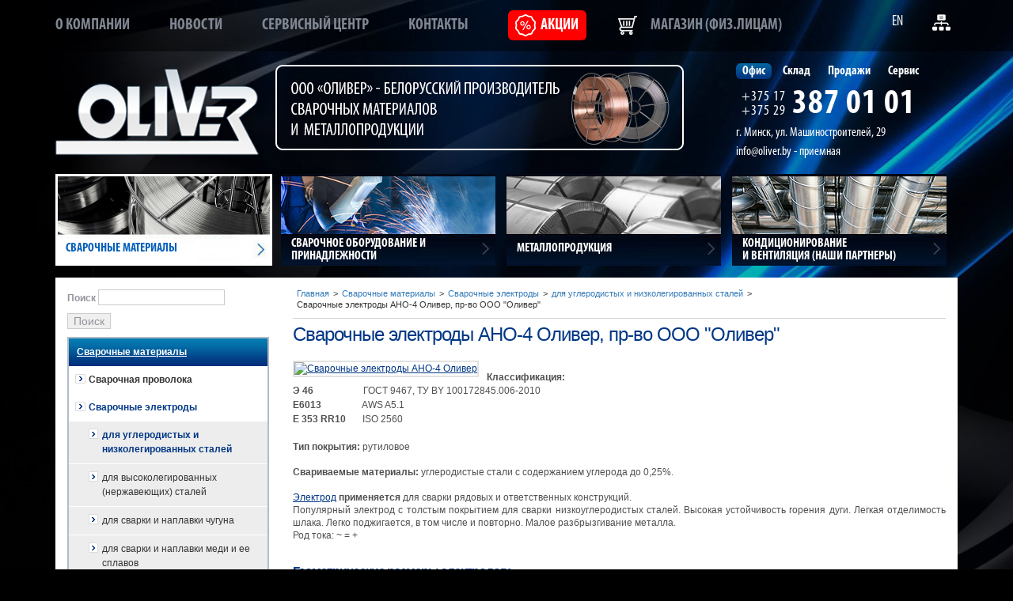

--- FILE ---
content_type: text/html; charset=UTF-8
request_url: https://oliver.by/rus/products/weldmat/svarochnyie-e-lektrodyi/elektrodyi-dlya-svarki-uglerodistoj-i-nizkolegirovannoj-stali/ano-4-oliver.html
body_size: 10127
content:

<!DOCTYPE html>
<html>
    <head>
                <meta charset="utf-8">
		<meta name="viewport" content="width=device-width, initial-scale=1, maximum-scale=1, user-scalable=no">
		<base href="https://oliver.by/" />
        <title>Сварочные электроды АНО-4 Оливер, пр-во ООО "Оливер" купить в Минске оптом, цена по запросу</title>
        <meta http-equiv="Content-Type" content="text/html; charset=utf-8" />
        <meta name="theme-color" content="#1c1b1a">
        <meta name="description" content='Заказать сварочные электроды АНО-4 Оливер, пр-во ООО "Оливер" оптом в Минске от производителя с доставкой по всей Беларуси. Гарантия качества. ☎ Звоните по тел.: +375 (17) 387-01-33.' />
        <meta name="keywords" content="рутиловые электроды,, электроды с рутиловым покрытием" />
        <meta name="yandex-verification" content="10973f39fe00b2ab" />
        <meta name="robots" content="index, follow">
        <meta name="geo.placename" content="улица Машиностроителей 29, Минск, Беларусь" />
        <meta name="geo.position" content="53.8495160;27.6645430" />
        <meta name="geo.region" content="BY-" />
        <meta name="ICBM" content="53.8495160, 27.6645430" />
        
        <meta property="og:title" content='Сварочные электроды АНО-4 Оливер, пр-во ООО "Оливер" купить в Минске оптом, цена по запросу' />
        <meta property="og:description" content='Заказать сварочные электроды АНО-4 Оливер, пр-во ООО "Оливер" оптом в Минске от производителя с доставкой по всей Беларуси. Гарантия качества. ☎ Звоните по тел.: +375 (17) 387-01-33.' />
        <meta property="og:type" content="website" />
        <meta property="og:image" content="https://oliver.by/img/25years.jpg" />
        <meta property="og:url" content="https://oliver.by/rus/products/weldmat/svarochnyie-e-lektrodyi/elektrodyi-dlya-svarki-uglerodistoj-i-nizkolegirovannoj-stali/ano-4-oliver.html" />

        
        <link rel="canonical"href="https://oliver.by/rus/products/weldmat/svarochnyie-e-lektrodyi/elektrodyi-dlya-svarki-uglerodistoj-i-nizkolegirovannoj-stali/ano-4-oliver.html">
        
<!-- Google Tag Manager -->
<script>(function(w,d,s,l,i){w[l]=w[l]||[];w[l].push({'gtm.start':
new Date().getTime(),event:'gtm.js'});var f=d.getElementsByTagName(s)[0],
j=d.createElement(s),dl=l!='dataLayer'?'&l='+l:'';j.async=true;j.src=
'https://www.googletagmanager.com/gtm.js?id='+i+dl;f.parentNode.insertBefore(j,f);
})(window,document,'script','dataLayer','GTM-WPMPJXP');</script>
<!-- End Google Tag Manager -->

<!-- Yandex.Metrika counter -->
<script type="text/javascript" >
   (function(m,e,t,r,i,k,a){m[i]=m[i]||function(){(m[i].a=m[i].a||[]).push(arguments)};
   m[i].l=1*new Date();
   for (var j = 0; j < document.scripts.length; j++) {if (document.scripts[j].src === r) { return; }}
   k=e.createElement(t),a=e.getElementsByTagName(t)[0],k.async=1,k.src=r,a.parentNode.insertBefore(k,a)})
   (window, document, "script", "https://mc.yandex.ru/metrika/tag.js", "ym");

   ym(19238371, "init", {
        clickmap:true,
        trackLinks:true,
        accurateTrackBounce:true,
        webvisor:true
   });
</script>
<noscript><div><img src="https://mc.yandex.ru/watch/19238371" style="position:absolute; left:-9999px;" alt="" /></div></noscript>
<!-- /Yandex.Metrika counter -->

    	<!-- Google Font -->
		<link href='https://fonts.googleapis.com/css?family=Raleway:400,500,600,700,800,900' rel='stylesheet' type='text/css'>
		<link href="https://fonts.googleapis.com/css?family=Roboto+Condensed:400,700&amp;subset=latin,cyrillic" rel="stylesheet" type="text/css">
		<!-- Font Awesome -->
		<!--<link rel="stylesheet" href="_/s/font-awesome.min.css" />-->
        <link rel="stylesheet" href="_/s/oliver.css" />

        
	<!--	<link rel="stylesheet" href="_/s/bootstrap.css" />-->

		<!-- REVOLUTION BANNER CSS SETTINGS -->
	<!--	<link rel="stylesheet" type="text/css" href="_/s/dropdown.css" />-->

    <!--	<link rel="stylesheet" href="_/s/global.css" />-->
       <!-- <link rel="stylesheet" href="_/s/form.css" />-->
		<!--<link rel="stylesheet" href="_/s/style1.css" />-->
        <!--<link rel="stylesheet" href="_/s/style.css" />-->
	<!--	<link rel="stylesheet" href="_/s/responsive.css" />-->
       <!-- <link rel="stylesheet" href="_/s/prettyPhoto.css" />-->
        <!--<link type="text/css" rel="stylesheet" href="_/s/colorbox.css">-->
	<link rel="stylesheet" href="_/slider/flexslider.css" type="text/css" media="screen">
        
    <!--    <script type="text/javascript">
     imageDir = "https://mvcreative.ru/example/6/2/snow/";
     sflakesMax = 65;
     sflakesMaxActive = 65;
	 svMaxX = 2;
	 svMaxY = 6;
	 ssnowStick = 1;
	 ssnowCollect = 0;
	 sfollowMouse = 1;
	 sflakeBottom = 0;
	 susePNG = 1;
	 sflakeTypes = 5;
	 sflakeWidth = 15;
	 sflakeHeight = 15;
	</script>
	<script type="text/javascript" src="_/s/js/snow.js"></script>-->
    </head>
    
    <body class="inner-page">
<!-- Google Tag Manager (noscript) -->
<noscript><iframe src="https://www.googletagmanager.com/ns.html?id=GTM-WPMPJXP"
height="0" width="0" style="display:none;visibility:hidden"></iframe></noscript>
<!-- End Google Tag Manager (noscript) -->

		<div id="wrapper" class="homepage homepage-2">
			<!--header Section Start Here -->
			<header id="header" class="header">
    			<!-- primary header Start Here -->
				<div class="primary-header">
					<div class="container">
						<div class="row">
							<div class="col-xs-12 col-sm-10 custom-nav">
								<nav>
									<div id='cssmenu'>
										<ul class="navigation">
											<li class=""><a href="rus/about.html" class="typeface">О компании</a></li>
											<li class=""><a href="rus/news.html" class="typeface">Новости</a></li>
											<li class=""><a href="rus/welding_equipments/remont-svarochnyh-apparatov.html" class="typeface">Сервисный центр</a></li>
											<li class=""><a href="rus/about/contacts.html" class="typeface">Контакты</a></li>
											<li class=""><a href="rus/akcii.html" class="typeface sales-menu">Акции</a></li>
											<li class=""><a href="rus/shop.html" class="typeface shop-menu">Магазин (физ.лицам)</a></li>
                                        </ul>
									</div>
								</nav>
								<div class="nav-icon">
									<span></span>
									<span></span>
									<span></span>
								</div>
							</div>
							<div class="col-xs-12 col-sm-2">
								<div class="social-wrap clearfix">

									<ul class="social">
										<li>
											<a href="https://svarmet.net/" class="typeface">EN</a>
										</li>
										<li>
											<a href="/rus/map.html"><img src="https://oliver.by/_/i/map.png" alt="Oliver"></a>
										</li>
										
									</ul>
								</div>
							</div>
						</div>
					</div>
				</div>
				<!-- primary header Ends Here -->
				<!-- main header Starts Here -->
				<div class="main-header">
					<div class="container">
						<div class="row">
							<div class="col-xs-12 col-sm-3 col-md-3 logo-col">
								<a href="/" class="logo"> <img src="https://oliver.by/img/logo.png" alt="ООО Оливер" /> </a>
							</div>
							<div class="banner-col">
								<div class="banner-header">
                                    <a href="/rus/weldmat.html"><img src="https://oliver.by/img/banner_new_1.png" alt="сварочные материалы Оливер"></a>
                                </div>
							</div>
							<div class="col-xs-12 col-sm-3 col-md-3 contacts-col">

								<div class="contacts-block">
									<div class="links">
										<a id="office_link" href="javascript:void(0)" class="selected" onclick="change_blocks('office')">Офис</a> 
										<a id="sklad_link" href="javascript:void(0)" onclick="change_blocks('sklad')">Склад</a> 
										<a id="magazin_link" href="javascript:void(0)" onclick="change_blocks('magazin')">Продажи</a> 
										<a id="service_link" href="javascript:void(0)" onclick="change_blocks('service')">Сервис</a>
									</div>
									<div id="office_block">
    									<div class="ctext">
											<div class="inner-ctext">
												<div class="inner-contacts">
													<div class="inner-ctext-kod">+375 17<br>+375 29</div>
													<div class="inner-ctext-phone"><a href="tel:+375293870101">387 01 01</a></div>
												</div>
												<p>г. Минск, ул. Машиностроителей, 29</p>
												<p><a href="&#x6d;a&#105;&#108;&#x74;&#111;&#58;&#x69;&#x6e;&#x66;&#x6f;&#64;o&#x6c;&#105;&#118;e&#x72;&#46;&#x62;&#x79;" >&#x69;&#110;&#102;&#x6f;&#x40;&#x6f;&#x6c;&#x69;&#118;&#x65;&#114;&#x2e;&#98;&#121; - приемная</a></p>
											</div>
										</div>
									</div>
									<div id="sklad_block" style="display: none;">
										<div class="ctext">
											<div class="inner-ctext">
												<div class="inner-contacts">
													<div class="inner-ctext-kod">+375 17</div>
													<div class="inner-ctext-phone"><a href="tel:+375173688089">368 80 89</a></div>
												</div>
												<p>г. Минск, ул. Бабушкина, 28, к. 305</p>
												<p><a href="m&#x61;&#x69;l&#x74;&#x6f;&#x3a;&#x73;&#x6b;&#x6c;&#97;&#x64;&#x40;&#111;&#108;&#x69;&#118;&#101;&#x72;&#46;&#98;y">Номер для связи по вопросам отгрузок.</a></p>
											</div>
										</div>
									</div>
									<div id="magazin_block" style="display: none;">
										<div class="ctext">
											<div class="inner-ctext">
												<div class="inner-contacts">
													<div class = "inner-ctext-kod">+375 44</div>
    												<div class = "inner-ctext-phone"><a href="tel:+375447382792">738 27 92</a></div>
												</div>
												<p>Отдел продаж работает ТОЛЬКО с юр.лицами.</p>
												<p><a href="&#x6d;&#x61;&#x69;&#x6c;&#116;o&#x3a;s&#x61;&#x6c;&#x65;&#64;&#x6f;&#108;&#x69;&#x76;&#x65;r&#46;&#98;&#x79;">&#x73;&#97;&#x6c;&#101;&#64;ol&#105;&#118;&#101;&#x72;&#46;&#98;&#x79; - для заявок</a></p>
											</div>
										</div>
									</div>
									<div id="service_block" style="display: none;">
										<div class="ctext">
											<div class="inner-ctext">
												<div class="inner-contacts">
													<div class="inner-ctext-kod">+375 29</div>
													<div class="inner-ctext-phone"><a href="tel:+375291830392">183 03 92</a></div>
												</div>
												<p>Минский р-н, п. Мачулищи, АБК</p>
												<p><a href="m&#97;&#x69;&#x6c;&#116;o&#58;&#x73;&#x65;&#x72;&#x76;&#105;&#x63;&#101;&#x40;&#x6f;&#x6c;&#x69;&#118;&#x65;&#x72;&#x2e;&#x62;&#121;">&#115;&#101;&#114;&#x76;&#x69;&#99;&#x65;&#x40;&#111;&#108;&#x69;v&#x65;&#114;&#x2e;&#98;&#121;</a></p>
											</div>
										</div>
									</div>
								</div>
							</div>

						</div>
					</div>
				</div>
				<!-- main header Ends Here -->
			</header>
			<!--header Section Ends Here -->
		    
			
			<div id="category-block">
        		<div class="col-xs-12 col-sm-12 col-md-12">
					<div class="container">
						<a href="/rus/weldmat.html" class="i1 typeface selected"><span>Сварочные материалы</span></a>
						<a href="/rus/svarochnye-apparaty-oborudovanie.html" class="i2 typeface "><span>Сварочное оборудование и принадлежности</span></a>
						<a href="/rus/metal_product.html" class="i3 typeface "><span>Металлопродукция</span></a>
					    <a href="/rus/air_conditioning.html" class="i4 typeface "><span>Кондиционирование<br>и вентиляция (наши партнеры)</span></a>
                    </div>
				</div>
			</div>
			<div id = "inner-content">
				<div class="col-xs-12 col-sm-12 col-md-12">
					<div class="container">
						<div class="inner-container">
						<div class="col-xs-12 col-sm-3 col-md-3" id = "left-block">
<form class="sisea-search-form" action="rezultatyi-poiska.html" method="get">
  <fieldset>
    <label for="search">Поиск</label>

    <input type="text" name="search" id="search" value="" />
    <input type="hidden" name="id" value="1177" /> 

    <input type="submit" value="Поиск" />
  </fieldset>
</form>


							<div class="left-menu">
<ul><li id="true2"  class="first"><a href="rus/about.html"  class="first" >О компании</a></li>
<li id="true7"  class="selected"><a href="rus/weldmat.html"  class="selected" >Сварочные материалы</a><ul><li id="true796"  class="first"><a href="rus/weldmat/svarochnaya-provoloka.html"  class="first" >Сварочная проволока</a></li>
<li id="true795"  class="selected"><a href="rus/weldmat/svarochnyie-e-lektrodyi.html"  class="selected" >Сварочные электроды</a><ul><li id="true1014"  class="first selected"><a href="rus/weldmat/svarochnyie-e-lektrodyi/elektrodyi-dlya-svarki-uglerodistoj-i-nizkolegirovannoj-stali.html"  class="first selected" >для углеродистых и низколегированных сталей</a></li>
<li id="true1015" ><a href="rus/weldmat/svarochnyie-e-lektrodyi/elektrodyi-dlya-svarki-nerzhaveyushhix-slalej.html"  >для высоколегированных (нержавеющих) сталей</a></li>
<li id="true267" ><a href="rus/weldmat/svarochnyie-e-lektrodyi/jelektrody-dlya-svarki-chuguna.html"  >для сварки и наплавки чугуна</a></li>
<li id="true269" ><a href="rus/weldmat/svarochnyie-e-lektrodyi/jelektrody-dlja-medi.html"  >для сварки и наплавки меди и ее сплавов</a></li>
<li id="true961" ><a href="rus/weldmat/svarochnyie-e-lektrodyi/dlya-allyuminiya-i-ego-splavov.html"  >для сварки и наплавки алюминия и его сплавов</a></li>
<li id="true1102"  class="last"><a href="rus/welding_equipments/svarochnyie-e-lektrodyi/svarochnyie-elektrodyi-dlya-svarki-stalej-neizvestnogo-ximicheskogo-sostava.html"  class="last" >для сварки сталей неизвестного химического состава</a></li>
</ul></li>
<li id="true1081" ><a href="rus/weldmat/elektrodov-dlya-naplavki.html"  >Наплавочные электроды</a></li>
<li id="true270" ><a href="rus/weldmat/volframovye-jelektrody.html"  >Вольфрамовые электроды</a></li>
<li id="true911"  class="last"><a href="rus/weldmat/flyus-svarochnyij.html"  class="last" >Флюс сварочный</a></li>
</ul></li>
<li id="true8" ><a href="rus/svarochnye-apparaty-oborudovanie.html"  >Сварочное оборудование и принадлежности</a></li>
<li id="true9" ><a href="rus/metal_product.html"  >Металлопродукция</a></li>
<li id="true34" ><a href="rus/welding_equipments/remont-svarochnyh-apparatov.html"  >Сервисный центр</a></li>
<li id="true939" ><a href="rus/poleznoe.html"  >Справочная информация</a></li>
<li id="true12" ><a href="rus/faq.html"  >Вопрос-ответ</a></li>
<li id="true1066"  class="last"><a href="rus/about/contacts/shema.html"  class="last" >Подробная схема проезда</a></li>
</ul><!-- Wayfinder - 0,31581687927246-->
							</div>
<div class = "left-block-links">
<a href="/rus/faq.html" class="block-contacts" style="font-size: 14px; font-weight: bold;">Вопрос-ответ</a><br />
<a href="/rus/poleznoe.html" class="block-contacts" style="font-size: 14px; font-weight: bold;">Справочная информация</a><br />
<!--<a href="regiony.html" class="block-contacts" style="font-size: 14px; font-weight: bold;">Регионы</a><br />--> 
<!--<a href="/_/Информация%20от%20партнеров%20ООО%20Оливер.docx" target="_blank" download class="block-contacts" style="font-size: 14px; font-weight: bold;">Информация от партнеров</a>
-->    
</div>

<div class = "left-block-news"><a href="rus/news.html" class="block-contacts">Новости</a>
<div class="clear"><!-- --></div><div class="clear"><!-- --></div>
<div class="textsep"><!-- --></div>

<!--<noindex>-->
<div class="news_inner_title">
    <div class="date"></div>
    <div class="title"><a href="rus/news/svarka-bez-granicz.-fotootchet.html">Сварка без границ. Фотоотчет</a></div>
</div>


<div class="news_inner_title">
    <div class="date"></div>
    <div class="title"><a href="rus/news/pozdravlyaem-andreya-kubliczkogo-s-pobedoj.html">Поздравляем Андрея Кублицкого с победой!</a></div>
</div>


<!--</noindex>-->

<!--<a href="rus/map.html" class="block-contacts">Карта сайта</a>-->
<div class="clear"><!-- --></div><div class="clear"><!-- --></div></div>  
						</div>
						<div class="col-xs-12 col-sm-9 col-md-9" id = "right-block">



<div class="taxonomy breadrumbs" itemscope itemtype="https://schema.org/BreadcrumbList" style="display: flex;flex-wrap: wrap;"><li itemprop="itemListElement" itemscope itemtype="https://schema.org/ListItem" style="list-style: none;padding: 0 5px;"><a itemprop="item" href="/" class="text-color-default text-color-hover-primary text-decoration-none"><span itemprop="name">Главная</span></a><meta itemprop="position" content="1"></li>><li itemprop="itemListElement" itemscope itemtype="https://schema.org/ListItem" style="list-style: none;padding: 0 5px;"><a itemprop="item" href="rus/weldmat.html" class="text-color-default text-color-hover-primary text-decoration-none"><span itemprop="name">Сварочные материалы</span></a><meta itemprop="position" content="2"></li>><li itemprop="itemListElement" itemscope itemtype="https://schema.org/ListItem" style="list-style: none;padding: 0 5px;"><a itemprop="item" href="rus/weldmat/svarochnyie-e-lektrodyi.html" class="text-color-default text-color-hover-primary text-decoration-none"><span itemprop="name">Сварочные электроды</span></a><meta itemprop="position" content="3"></li>><li itemprop="itemListElement" itemscope itemtype="https://schema.org/ListItem" style="list-style: none;padding: 0 5px;"><a itemprop="item" href="rus/weldmat/svarochnyie-e-lektrodyi/elektrodyi-dlya-svarki-uglerodistoj-i-nizkolegirovannoj-stali.html" class="text-color-default text-color-hover-primary text-decoration-none"><span itemprop="name">для углеродистых и низколегированных сталей</span></a><meta itemprop="position" content="4"></li>><li itemprop="itemListElement" itemscope itemtype="https://schema.org/ListItem" class="active" style="list-style: none;padding: 0 5px;"><span itemprop="name">Сварочные электроды АНО-4 Оливер, пр-во ООО "Оливер"</span><meta itemprop="position" content="5"></li></div>

							<h1>Сварочные электроды АНО-4 Оливер, пр-во ООО "Оливер"</h1>
							<div class="text-block">
                          
                  
                           



<div class="ccat">
    		<div class="ctext">		
			<a class="a" style="float:left" href="img/Elektrodu/_DSC1446rr.png" rel="prettyPhoto"><img src="/assets/components/phpthumbof/cache/_DSC1446rr.8aff001f8da388db8de977497de4f72e1017.png" alt="Сварочные электроды АНО-4 Оливер" title="Сварочные электроды АНО-4 Оливер"></a>
			<p><strong> </strong></p>
<p><strong>Классификация:</strong></p>
<p><strong>Э 46                     </strong><span style="line-height: 1.5em;">ГОСТ 9467, </span><span style="line-height: 1.5em;">ТУ BY 100172845.006-2010</span></p>
<p><strong style="line-height: 1.5em;">E6013                 </strong><span style="line-height: 1.5em;">AWS A5.1</span></p>
<p><strong>Е 35</strong><strong>3 </strong><strong>RR</strong><strong>10       </strong><span style="line-height: 1.5em;">ISO 2560</span></p>
<p><span style="line-height: 1.5em;"> </span></p>
<p><strong>Тип покрытия:</strong> рутиловое</p>
<p><strong> </strong></p>
<p><strong>Свариваемые материалы:</strong> углеродистые стали с содержанием углерода до 0,25%.</p>
<p> </p>
<p><a href="rus/weldmat/svarochnyie-e-lektrodyi.html" target="_blank">Электрод</a> <strong>применяется</strong> для сварки рядовых и ответственных конструкций.<br />Популярный электрод с толстым покрытием для сварки низкоуглеродистых сталей. Высокая устойчивость горения дуги. Легкая отделимость шлака. Легко поджигается, в том числе и повторно. Малое разбрызгивание металла. <br />Род тока: ~ = +</p>
<p> </p>
<h3><strong style="line-height: 1.5em;">Геометрические размеры электродов:</strong></h3>
<table border="0">
<tbody>
<tr>
<td>Номинальный диаметр электрода, определяемый диаметром стержня, мм: </td>
<td style="text-align: center;">  2,5/ 3,0/ 4,0/ 5,0</td>
</tr>
<tr>
<td> Номинальная длина электрода L, мм: </td>
<td style="text-align: center;">350,0/ 350,0/ 450,0/ 450,0</td>
</tr>
<tr>
<td> Диаметр покрытия электрода, мм: </td>
<td style="text-align: center;">3,63 – 4,0/ 4,35 – 4,8/ 5,75 – 6,4/ 7,25 – 8,0</td>
</tr>
</tbody>
</table>
<p> </p>
<h3><strong style="line-height: 1.5em;">Рекомендуемые режимы сварки и прокалки электродов:</strong><span style="line-height: 1.5em;"> </span></h3>
<table border="0">
<tbody>
<tr>
<td>Диаметр электрода, мм: </td>
<td style="text-align: center;"> 2,5/ 3,0 </td>
</tr>
<tr>
<td> Диапазон сварочного тока, А:</td>
<td style="text-align: center;">  70-100/ 90-140</td>
</tr>
<tr>
<td> Режим прокаливания перед использованием: </td>
<td style="text-align: center;"> 170±10°С, 1 час</td>
</tr>
</tbody>
</table>
<p> </p>
<h3><strong style="line-height: 1.5em;">Механические свойства металла шва или наплавленного металла:</strong></h3>
<table border="0">
<tbody>
<tr>
<td>Временное сопротивление разрыву, Мпа:  </td>
<td style="text-align: center;">не менее 450 </td>
</tr>
<tr>
<td> Относительное удлинение, %: </td>
<td style="text-align: center;"> не менее 20</td>
</tr>
<tr>
<td> Ударная вязкость (KCU), Дж/см2: </td>
<td style="text-align: center;"> не менее 80</td>
</tr>
</tbody>
</table>
<p><br /><br /></p>
<p><strong>Рутиловые электроды</strong> применяются для сварки металлоконструкций из углеродистых сталей с массовой долей углерода до 0,25%.</p>
<p>Электроды этого вида обладают высокими сварочно-технологическими свойствами.</p>
<h3>Рутиловые электроды обладают рядом преимуществ по сравнению с другими видами:</h3>
<ul>
<li>Сохраняют высокое качество сваривания, не образуя пор, даже если на поверхности основного металла есть ржавчина или окалина;</li>
<li>Не чувствительны к изменениям длины дуги;</li>
<li>Возможно использование во всех пространственных положениях;</li>
<li>Обеспечивают хорошую стабильность дуги и низкое разбрызгивание металла при сварке как на постоянном, так и на переменном токе;</li>
<li>Рутиловые электроды хорошо зажигаются, как в первый, так и в последующие разы;</li>
<li>Формируемые швы имеют плавный переход к основному металлу;</li>
<li>Шлаковая корка легко отделяется;</li>
<li>Рутиловые электроды при сварке менее токсичны, т.е. менее вредны для сварщика, чем электроды с кислым или ильменитовым покрытием.</li>
</ul>
<h3>Однако есть и недостатки:</h3>
<ul>
<li>Рутиловые электроды имеют относительно низкий диапазон применения, так как используется только для сварки низкоуглеродистых сталей с массовой долей углерода до 0,25%;</li>
<li>Не используются для сварки ответственных металлоконструкций, работающих при высоких и низких температурах окружающей среды.</li>
</ul>
			<div class="clr"><!-- --></div>	
			<div class="textsep"><!----></div>
				
                
                
                
                
                
                
			<a class="goto fr" href="rus/weldmat/svarochnyie-e-lektrodyi/elektrodyi-dlya-svarki-uglerodistoj-i-nizkolegirovannoj-stali.html">вернуться к полному списку »</a>
			<div class="textsep"><!-- --></div>	
            
            
            
		</div>
		<div class="catbox ccat_img"></div>
		<div class="clr"><!-- --></div>				
	</div>


  
							</div>
						</div>
						</div>
					</div>
				</div>
			</div>
            
			<div class="ttfooter col-xs-12 col-sm-12 col-md-12">
                <div class="container">
                <div class="ttfooter-inner col-xs-12 col-sm-4 col-md-4">
                    <div class="ttfooter-text">
                        <a href="/" class="logo"><img src="https://oliver.by/img/logo.png" alt="Oliver"></a>
                        <p style="color: #b0b2b4; font-size: 17px;">ООО "Оливер", УНП 100172845, <a href = "https://oliver.by/rus/about.html#prettyPhoto[gallery2z]/0/">свидетельство о гос. регистрации</a>, г. Минск, ул. Машиностроителей, д.29, пом.116, комн.12</p>

                        <!--
                        <p>ООО «ОЛИВЕР» - белорусский производитель сварочных материалов и поставщик сварочного оборудования и аксессуаров.</p>
                        -->
<script type="text/javascript">(function() {
  if (window.pluso)if (typeof window.pluso.start == "function") return;
  if (window.ifpluso==undefined) { window.ifpluso = 1;
    var d = document, s = d.createElement('script'), g = 'getElementsByTagName';
    s.type = 'text/javascript'; s.charset='UTF-8'; s.async = true;
    s.src = ('https:' == window.location.protocol ? 'https' : 'http')  + '://share.pluso.ru/pluso-like.js';
    var h=d[g]('body')[0];
    h.appendChild(s);
  }})();</script>
<div class="pluso" style="margin: 0px; padding: 0px; "data-background="transparent" data-options="small,square,line,horizontal,nocounter,theme=06" data-services="vkontakte,odnoklassniki,facebook,twitter"></div>

                    </div>
             
                </div>
                <div class="ttfooter-inner ttfooter-col2 col-xs-12 col-sm-4 col-md-4">
                    <p class="ttfooter-title">Каталог</p>
                    <ul>
                        <li><a href = "rus/weldmat.html">Сварочные материалы</a></li>
                        <li><a href = "rus/svarochnye-apparaty-oborudovanie.html">Сварочное оборудование и принадлежности</a></li>
                        <li><a href = "rus/metal_product.html">Металлопродукция</a></li>
                       <!--  <li><a href = "rus/air_conditioning.html">Вентиляция и кондиционирование</a></li>
                        <li><a href = "rus/air_conditioning.html">Холодоснабжение</a></li>
                        <li><a href = "rus/matyi-teploizolyaczionnyie.html">Маты теплоизоляционные</a></li>-->
                    </ul>
                </div>
                <div class="ttfooter-inner ttfooter-contacts col-xs-12 col-sm-4 col-md-4">
                    <p class="ttfooter-title">Контакты</p>
                    <p>Отдел оптовых продаж: <a href="tel:+375173870133">+375 (17) 387 01 33</a></p>
                    <p><a href="&#109;&#x61;&#105;&#108;&#x74;&#x6f;&#58;&#x73;&#x61;&#x6c;&#x65;&#64;&#x6f;&#108;i&#x76;&#101;&#x72;&#x2e;&#x62;&#121;">&#115;&#97;&#108;e&#x40;&#111;l&#x69;&#x76;&#101;&#114;&#x2e;&#x62;y</a> - для заявок</p>
                    <p>Управление сварки: <a href="tel:+375173870111">+375 (17) 387 01 11</a></p>
                    <p>Сервисный центр: <a href="tel:+375172257565">+375 (17) 225 75 65</a></p>
                <!--
                    <p>Адрес офиса:</p>
                    <p>220118. г.Минск, ул. Машиностроителей, 29, 5 этаж</p>
                -->
                    <p>Магазин розничной торговли: <a href = "https://shop-oliver.by/">shop-oliver.by</a></p>
                    <p><a href="https://cropas.by/" target="_blank">Продвижение сайта</a></p>
                </div>
                </div>
            </div>	
			<div id="footer-block">
				<div class="col-xs-12 col-sm-12 col-md-12">
                <!--
					<div class="container">
                        <div><p>Каталог: <a href="https://oliver.by/rus/svarochnoe-oborudovanie/svarochnye-invertornye-poluavtomaty.html" title="инверторная сварка">инверторный сварочный полуавтомат</a>, <a href="https://oliver.by/rus/svarochnoe-oborudovanie/ruchnaya-dugovaya-svarka-mma/oliver-vd-350-i-oliver-vd-500.html" title="выпрямитель сварочный">выпрямитель сварочный</a>, <a href="https://oliver.by/rus/svarochnoe-oborudovanie/apparat-argonodugovoj-svarki.html" title="tig сварка">tig сварка</a>,  <a href="https://oliver.by/rus/air_conditioning.html" title="вентиляция и кондиционирование">вентиляция и кондиционирование</a>,  <a href="https://oliver.by/rus/metal_product/wire/provoloka-stalnaya-nu-obshhego-naznacheniya-oczinkovannaya.html" title="вязальная проволока купить минск">вязальная проволока</a>,  <a href="https://oliver.by/rus/weldmat/svarochnaya-provoloka.html" title="купить сварочную проволоку">купить сварочную проволоку</a>,  <a href="https://oliver.by/rus/svarochnye-apparaty-oborudovanie.html" title="купить сварочный аппарат">купить сварочный аппарат</a>,   <a href="https://oliver.by/rus/weldmat/svarochnyie-e-lektrodyi.html" title="купить электроды">электроды</a>,  
  <a href="https://oliver.by/rus/metal_product/listovaja-ocinkovannaja-stal-v-rulonah.html" title="оцинкованный лист">оцинкованный лист</a>,    <a href="https://oliver.by/rus/metal_product/wire.html" title="проволока 10 2 3 4 5 6">проволока</a>, 
  <a href="https://oliver.by/rus/chillery.html" title="чиллер охлаждение">чиллеры</a></p>

<div itemtype="http://data-vocabulary.org/Review-aggregate" itemscope="" id="site_rating" style="color: #fff; height: 10px;">

    <input type="hidden" value="0" name="is_auth" /><br /><p itemprop="itemreviewed" class="reit">Рейтинг компании: 4.8  <span class="reit">(Голосов: <span itemprop="votes" style="margin-left:0px">75</span>) ★★★★    </span></p>
	<p></p><p itemtype="http://data-vocabulary.org/Rating" itemscope="" itemprop="rating">
	<meta content="4.8" itemprop="value" /><br /><meta content="5" itemprop="best" /></p>

</div></div>
                -->
						<div>© 1993-2025 ООО "Оливер". Все права защищены</div>
					</div>	
				</div>
			</div>	
		</div>
		<!--Wrapper Section Ends Here -->
        <script type="text/javascript" src="_/js/jquery-1.11.3.min.js"></script>
        <script src="_/js/script.js" type="text/javascript"></script>
    	<script type="text/javascript" src="_/js/jquery.prettyPhoto.js"></script>
		<script type="text/javascript" src="_/js/site.js"></script>
		<script type="text/javascript" src="_/js/custom.js"></script>
        <script type="text/javascript" src="_/js/cookies.js"></script>
		<script type="text/javascript" src="_/js/front.js"></script>
        <script type="text/javascript" src="_/js/funclib.js"></script>
        <script type="text/javascript" src="_/js/htmlhttprequest.js"></script>
        <script type="text/javascript" src="_/js/scap.js"></script>
        <script type="text/javascript" src="_/js/wz_tooltip.js"></script>
        <script>
        function change_blocks(selectedblock) {
			b = document.getElementById(selectedblock + '_block');
			l = document.getElementById(selectedblock + '_link');

			b1 = document.getElementById('office_block');
			b1.style.display='none';
			b2 = document.getElementById('sklad_block');
			b2.style.display='none';
			b3 = document.getElementById('magazin_block');
			b3.style.display='none';
			b4 = document.getElementById('service_block');
			b4.style.display='none';

			l1 = document.getElementById('office_link');
			l1.className = '';
			l2 = document.getElementById('sklad_link');
			l2.className = '';
			l3 = document.getElementById('magazin_link');
			l3.className = '';
			l4 = document.getElementById('service_link');
			l4.className = '';

			b.style.display='block';
			l.className='selected';
		}
		</script>
        
<div style="position:absolute;top:-100px;left:-100px">
                   <!--LiveInternet counter--><script type="text/javascript"><!--
document.write("<a href='https://www.liveinternet.ru/click' "+
"target=_blank><img src='//counter.yadro.ru/hit?t18.1;r"+
escape(document.referrer)+((typeof(screen)=="undefined")?"":
";s"+screen.width+"*"+screen.height+"*"+(screen.colorDepth?
screen.colorDepth:screen.pixelDepth))+";u"+escape(document.URL)+
";h"+escape(document.title.substring(0,80))+";"+Math.random()+
"' alt='' title='LiveInternet: показано число просмотров за 24"+
" часа, посетителей за 24 часа и за сегодня' "+
"border='0' width='88' height='31'><\/a>")
//--></script><!--/LiveInternet--></p> </div>
<!--p align="center"><small>MySQL: 0,6065 s, 144 request(s), PHP: 0,6369 s, total: 1,2434 s, from database.</small-->  

<script async src="//app.call-tracking.by/scripts/phones.js?5902e607-2fb3-4507-acdd-e0645423b32e"></script>

<script type='application/ld+json'> 
{
  "@context": "http://www.schema.org",
  "@type": "Organization",
  "name": "ООО \"Оливер\"",
  "url": "https://oliver.by/",
  "logo": "https://oliver.by/img/logo.png",
  "image": "https://oliver.by/img/%D0%BE%D1%84%D0%B8%D1%81_3.jpg",
  "description": "ООО \"Оливер\" - Белорусский производитель сварочных материалов, оборудования, металлопродукции. ",
  "address": {
    "@type": "PostalAddress",
    "streetAddress": "220118. г. Минск, ул. Машиностроителей, 29, 5 этаж",
    "addressLocality": "Минск",
    "addressRegion": "Минская область",
    "postalCode": "220000",
    "addressCountry": "Беларусь"
  },
  "contactPoint": {
    "@type": "ContactPoint",
    "telephone": "+375293870101"
  }
}
 </script>

<script type='application/ld+json'> 
{
  "@context": "http://www.schema.org",
  "@type": "product",
  "brand": "ООО \"Оливер\"",
  "name": "ООО \"Оливер\"",
  "description": "Компания сварочного оборудования ООО \"Оливер\"",
  "aggregateRating": {
    "@type": "aggregateRating",
    "ratingValue": "5",
    "reviewCount": "18"
  }
}
 </script>



<script async src="//app.call-tracking.by/scripts/phones.js?5902e607-2fb3-4507-acdd-e0645423b32e"></script>
    </body>
</html>

--- FILE ---
content_type: text/html; charset=UTF-8
request_url: https://oliver.by/rus/products/weldmat/svarochnyie-e-lektrodyi/elektrodyi-dlya-svarki-uglerodistoj-i-nizkolegirovannoj-stali/ano-4-oliver.html
body_size: 10140
content:

<!DOCTYPE html>
<html>
    <head>
                <meta charset="utf-8">
		<meta name="viewport" content="width=device-width, initial-scale=1, maximum-scale=1, user-scalable=no">
		<base href="https://oliver.by/" />
        <title>Сварочные электроды АНО-4 Оливер, пр-во ООО "Оливер" купить в Минске оптом, цена по запросу</title>
        <meta http-equiv="Content-Type" content="text/html; charset=utf-8" />
        <meta name="theme-color" content="#1c1b1a">
        <meta name="description" content='Заказать сварочные электроды АНО-4 Оливер, пр-во ООО "Оливер" оптом в Минске от производителя с доставкой по всей Беларуси. Гарантия качества. ☎ Звоните по тел.: +375 (17) 387-01-33.' />
        <meta name="keywords" content="рутиловые электроды,, электроды с рутиловым покрытием" />
        <meta name="yandex-verification" content="10973f39fe00b2ab" />
        <meta name="robots" content="index, follow">
        <meta name="geo.placename" content="улица Машиностроителей 29, Минск, Беларусь" />
        <meta name="geo.position" content="53.8495160;27.6645430" />
        <meta name="geo.region" content="BY-" />
        <meta name="ICBM" content="53.8495160, 27.6645430" />
        
        <meta property="og:title" content='Сварочные электроды АНО-4 Оливер, пр-во ООО "Оливер" купить в Минске оптом, цена по запросу' />
        <meta property="og:description" content='Заказать сварочные электроды АНО-4 Оливер, пр-во ООО "Оливер" оптом в Минске от производителя с доставкой по всей Беларуси. Гарантия качества. ☎ Звоните по тел.: +375 (17) 387-01-33.' />
        <meta property="og:type" content="website" />
        <meta property="og:image" content="https://oliver.by/img/25years.jpg" />
        <meta property="og:url" content="https://oliver.by/rus/products/weldmat/svarochnyie-e-lektrodyi/elektrodyi-dlya-svarki-uglerodistoj-i-nizkolegirovannoj-stali/ano-4-oliver.html" />

        
        <link rel="canonical"href="https://oliver.by/rus/products/weldmat/svarochnyie-e-lektrodyi/elektrodyi-dlya-svarki-uglerodistoj-i-nizkolegirovannoj-stali/ano-4-oliver.html">
        
<!-- Google Tag Manager -->
<script>(function(w,d,s,l,i){w[l]=w[l]||[];w[l].push({'gtm.start':
new Date().getTime(),event:'gtm.js'});var f=d.getElementsByTagName(s)[0],
j=d.createElement(s),dl=l!='dataLayer'?'&l='+l:'';j.async=true;j.src=
'https://www.googletagmanager.com/gtm.js?id='+i+dl;f.parentNode.insertBefore(j,f);
})(window,document,'script','dataLayer','GTM-WPMPJXP');</script>
<!-- End Google Tag Manager -->

<!-- Yandex.Metrika counter -->
<script type="text/javascript" >
   (function(m,e,t,r,i,k,a){m[i]=m[i]||function(){(m[i].a=m[i].a||[]).push(arguments)};
   m[i].l=1*new Date();
   for (var j = 0; j < document.scripts.length; j++) {if (document.scripts[j].src === r) { return; }}
   k=e.createElement(t),a=e.getElementsByTagName(t)[0],k.async=1,k.src=r,a.parentNode.insertBefore(k,a)})
   (window, document, "script", "https://mc.yandex.ru/metrika/tag.js", "ym");

   ym(19238371, "init", {
        clickmap:true,
        trackLinks:true,
        accurateTrackBounce:true,
        webvisor:true
   });
</script>
<noscript><div><img src="https://mc.yandex.ru/watch/19238371" style="position:absolute; left:-9999px;" alt="" /></div></noscript>
<!-- /Yandex.Metrika counter -->

    	<!-- Google Font -->
		<link href='https://fonts.googleapis.com/css?family=Raleway:400,500,600,700,800,900' rel='stylesheet' type='text/css'>
		<link href="https://fonts.googleapis.com/css?family=Roboto+Condensed:400,700&amp;subset=latin,cyrillic" rel="stylesheet" type="text/css">
		<!-- Font Awesome -->
		<!--<link rel="stylesheet" href="_/s/font-awesome.min.css" />-->
        <link rel="stylesheet" href="_/s/oliver.css" />

        
	<!--	<link rel="stylesheet" href="_/s/bootstrap.css" />-->

		<!-- REVOLUTION BANNER CSS SETTINGS -->
	<!--	<link rel="stylesheet" type="text/css" href="_/s/dropdown.css" />-->

    <!--	<link rel="stylesheet" href="_/s/global.css" />-->
       <!-- <link rel="stylesheet" href="_/s/form.css" />-->
		<!--<link rel="stylesheet" href="_/s/style1.css" />-->
        <!--<link rel="stylesheet" href="_/s/style.css" />-->
	<!--	<link rel="stylesheet" href="_/s/responsive.css" />-->
       <!-- <link rel="stylesheet" href="_/s/prettyPhoto.css" />-->
        <!--<link type="text/css" rel="stylesheet" href="_/s/colorbox.css">-->
	<link rel="stylesheet" href="_/slider/flexslider.css" type="text/css" media="screen">
        
    <!--    <script type="text/javascript">
     imageDir = "https://mvcreative.ru/example/6/2/snow/";
     sflakesMax = 65;
     sflakesMaxActive = 65;
	 svMaxX = 2;
	 svMaxY = 6;
	 ssnowStick = 1;
	 ssnowCollect = 0;
	 sfollowMouse = 1;
	 sflakeBottom = 0;
	 susePNG = 1;
	 sflakeTypes = 5;
	 sflakeWidth = 15;
	 sflakeHeight = 15;
	</script>
	<script type="text/javascript" src="_/s/js/snow.js"></script>-->
    </head>
    
    <body class="inner-page">
<!-- Google Tag Manager (noscript) -->
<noscript><iframe src="https://www.googletagmanager.com/ns.html?id=GTM-WPMPJXP"
height="0" width="0" style="display:none;visibility:hidden"></iframe></noscript>
<!-- End Google Tag Manager (noscript) -->

		<div id="wrapper" class="homepage homepage-2">
			<!--header Section Start Here -->
			<header id="header" class="header">
    			<!-- primary header Start Here -->
				<div class="primary-header">
					<div class="container">
						<div class="row">
							<div class="col-xs-12 col-sm-10 custom-nav">
								<nav>
									<div id='cssmenu'>
										<ul class="navigation">
											<li class=""><a href="rus/about.html" class="typeface">О компании</a></li>
											<li class=""><a href="rus/news.html" class="typeface">Новости</a></li>
											<li class=""><a href="rus/welding_equipments/remont-svarochnyh-apparatov.html" class="typeface">Сервисный центр</a></li>
											<li class=""><a href="rus/about/contacts.html" class="typeface">Контакты</a></li>
											<li class=""><a href="rus/akcii.html" class="typeface sales-menu">Акции</a></li>
											<li class=""><a href="rus/shop.html" class="typeface shop-menu">Магазин (физ.лицам)</a></li>
                                        </ul>
									</div>
								</nav>
								<div class="nav-icon">
									<span></span>
									<span></span>
									<span></span>
								</div>
							</div>
							<div class="col-xs-12 col-sm-2">
								<div class="social-wrap clearfix">

									<ul class="social">
										<li>
											<a href="https://svarmet.net/" class="typeface">EN</a>
										</li>
										<li>
											<a href="/rus/map.html"><img src="https://oliver.by/_/i/map.png" alt="Oliver"></a>
										</li>
										
									</ul>
								</div>
							</div>
						</div>
					</div>
				</div>
				<!-- primary header Ends Here -->
				<!-- main header Starts Here -->
				<div class="main-header">
					<div class="container">
						<div class="row">
							<div class="col-xs-12 col-sm-3 col-md-3 logo-col">
								<a href="/" class="logo"> <img src="https://oliver.by/img/logo.png" alt="ООО Оливер" /> </a>
							</div>
							<div class="banner-col">
								<div class="banner-header">
                                    <a href="/rus/weldmat.html"><img src="https://oliver.by/img/banner_new_1.png" alt="сварочные материалы Оливер"></a>
                                </div>
							</div>
							<div class="col-xs-12 col-sm-3 col-md-3 contacts-col">

								<div class="contacts-block">
									<div class="links">
										<a id="office_link" href="javascript:void(0)" class="selected" onclick="change_blocks('office')">Офис</a> 
										<a id="sklad_link" href="javascript:void(0)" onclick="change_blocks('sklad')">Склад</a> 
										<a id="magazin_link" href="javascript:void(0)" onclick="change_blocks('magazin')">Продажи</a> 
										<a id="service_link" href="javascript:void(0)" onclick="change_blocks('service')">Сервис</a>
									</div>
									<div id="office_block">
    									<div class="ctext">
											<div class="inner-ctext">
												<div class="inner-contacts">
													<div class="inner-ctext-kod">+375 17<br>+375 29</div>
													<div class="inner-ctext-phone"><a href="tel:+375293870101">387 01 01</a></div>
												</div>
												<p>г. Минск, ул. Машиностроителей, 29</p>
												<p><a href="&#109;&#97;&#x69;&#x6c;&#x74;&#x6f;&#58;&#x69;&#x6e;&#x66;&#x6f;&#x40;&#111;&#x6c;&#x69;&#x76;&#x65;&#114;&#46;&#98;&#121;" >&#x69;&#110;f&#111;&#64;&#x6f;&#x6c;i&#x76;&#101;&#x72;&#x2e;b&#x79; - приемная</a></p>
											</div>
										</div>
									</div>
									<div id="sklad_block" style="display: none;">
										<div class="ctext">
											<div class="inner-ctext">
												<div class="inner-contacts">
													<div class="inner-ctext-kod">+375 17</div>
													<div class="inner-ctext-phone"><a href="tel:+375173688089">368 80 89</a></div>
												</div>
												<p>г. Минск, ул. Бабушкина, 28, к. 305</p>
												<p><a href="&#x6d;&#x61;&#105;&#108;&#116;&#111;&#58;&#x73;&#x6b;&#x6c;&#97;&#x64;&#x40;&#111;&#108;&#105;&#x76;&#101;&#114;&#x2e;&#x62;&#121;">Номер для связи по вопросам отгрузок.</a></p>
											</div>
										</div>
									</div>
									<div id="magazin_block" style="display: none;">
										<div class="ctext">
											<div class="inner-ctext">
												<div class="inner-contacts">
													<div class = "inner-ctext-kod">+375 44</div>
    												<div class = "inner-ctext-phone"><a href="tel:+375447382792">738 27 92</a></div>
												</div>
												<p>Отдел продаж работает ТОЛЬКО с юр.лицами.</p>
												<p><a href="&#x6d;&#x61;&#105;l&#116;&#111;&#58;&#x73;al&#101;&#64;&#111;&#108;&#x69;&#118;&#x65;&#x72;&#x2e;&#98;&#121;">&#x73;al&#x65;@&#x6f;&#108;&#x69;&#x76;&#x65;&#114;&#x2e;&#x62;&#121; - для заявок</a></p>
											</div>
										</div>
									</div>
									<div id="service_block" style="display: none;">
										<div class="ctext">
											<div class="inner-ctext">
												<div class="inner-contacts">
													<div class="inner-ctext-kod">+375 29</div>
													<div class="inner-ctext-phone"><a href="tel:+375291830392">183 03 92</a></div>
												</div>
												<p>Минский р-н, п. Мачулищи, АБК</p>
												<p><a href="&#109;&#97;&#105;&#108;&#116;&#111;&#x3a;&#x73;&#101;&#114;&#118;&#x69;&#99;&#x65;&#x40;&#x6f;&#108;&#x69;&#118;&#101;&#114;&#46;&#x62;&#x79;">s&#x65;&#x72;&#x76;&#x69;&#x63;&#x65;&#x40;&#111;&#108;&#x69;&#118;&#101;&#x72;&#x2e;&#x62;&#121;</a></p>
											</div>
										</div>
									</div>
								</div>
							</div>

						</div>
					</div>
				</div>
				<!-- main header Ends Here -->
			</header>
			<!--header Section Ends Here -->
		    
			
			<div id="category-block">
        		<div class="col-xs-12 col-sm-12 col-md-12">
					<div class="container">
						<a href="/rus/weldmat.html" class="i1 typeface selected"><span>Сварочные материалы</span></a>
						<a href="/rus/svarochnye-apparaty-oborudovanie.html" class="i2 typeface "><span>Сварочное оборудование и принадлежности</span></a>
						<a href="/rus/metal_product.html" class="i3 typeface "><span>Металлопродукция</span></a>
					    <a href="/rus/air_conditioning.html" class="i4 typeface "><span>Кондиционирование<br>и вентиляция (наши партнеры)</span></a>
                    </div>
				</div>
			</div>
			<div id = "inner-content">
				<div class="col-xs-12 col-sm-12 col-md-12">
					<div class="container">
						<div class="inner-container">
						<div class="col-xs-12 col-sm-3 col-md-3" id = "left-block">
<form class="sisea-search-form" action="rezultatyi-poiska.html" method="get">
  <fieldset>
    <label for="search">Поиск</label>

    <input type="text" name="search" id="search" value="" />
    <input type="hidden" name="id" value="1177" /> 

    <input type="submit" value="Поиск" />
  </fieldset>
</form>


							<div class="left-menu">
<ul><li id="true2"  class="first"><a href="rus/about.html"  class="first" >О компании</a></li>
<li id="true7"  class="selected"><a href="rus/weldmat.html"  class="selected" >Сварочные материалы</a><ul><li id="true796"  class="first"><a href="rus/weldmat/svarochnaya-provoloka.html"  class="first" >Сварочная проволока</a></li>
<li id="true795"  class="selected"><a href="rus/weldmat/svarochnyie-e-lektrodyi.html"  class="selected" >Сварочные электроды</a><ul><li id="true1014"  class="first selected"><a href="rus/weldmat/svarochnyie-e-lektrodyi/elektrodyi-dlya-svarki-uglerodistoj-i-nizkolegirovannoj-stali.html"  class="first selected" >для углеродистых и низколегированных сталей</a></li>
<li id="true1015" ><a href="rus/weldmat/svarochnyie-e-lektrodyi/elektrodyi-dlya-svarki-nerzhaveyushhix-slalej.html"  >для высоколегированных (нержавеющих) сталей</a></li>
<li id="true267" ><a href="rus/weldmat/svarochnyie-e-lektrodyi/jelektrody-dlya-svarki-chuguna.html"  >для сварки и наплавки чугуна</a></li>
<li id="true269" ><a href="rus/weldmat/svarochnyie-e-lektrodyi/jelektrody-dlja-medi.html"  >для сварки и наплавки меди и ее сплавов</a></li>
<li id="true961" ><a href="rus/weldmat/svarochnyie-e-lektrodyi/dlya-allyuminiya-i-ego-splavov.html"  >для сварки и наплавки алюминия и его сплавов</a></li>
<li id="true1102"  class="last"><a href="rus/welding_equipments/svarochnyie-e-lektrodyi/svarochnyie-elektrodyi-dlya-svarki-stalej-neizvestnogo-ximicheskogo-sostava.html"  class="last" >для сварки сталей неизвестного химического состава</a></li>
</ul></li>
<li id="true1081" ><a href="rus/weldmat/elektrodov-dlya-naplavki.html"  >Наплавочные электроды</a></li>
<li id="true270" ><a href="rus/weldmat/volframovye-jelektrody.html"  >Вольфрамовые электроды</a></li>
<li id="true911"  class="last"><a href="rus/weldmat/flyus-svarochnyij.html"  class="last" >Флюс сварочный</a></li>
</ul></li>
<li id="true8" ><a href="rus/svarochnye-apparaty-oborudovanie.html"  >Сварочное оборудование и принадлежности</a></li>
<li id="true9" ><a href="rus/metal_product.html"  >Металлопродукция</a></li>
<li id="true34" ><a href="rus/welding_equipments/remont-svarochnyh-apparatov.html"  >Сервисный центр</a></li>
<li id="true939" ><a href="rus/poleznoe.html"  >Справочная информация</a></li>
<li id="true12" ><a href="rus/faq.html"  >Вопрос-ответ</a></li>
<li id="true1066"  class="last"><a href="rus/about/contacts/shema.html"  class="last" >Подробная схема проезда</a></li>
</ul><!-- Wayfinder - 0,26968312263489-->
							</div>
<div class = "left-block-links">
<a href="/rus/faq.html" class="block-contacts" style="font-size: 14px; font-weight: bold;">Вопрос-ответ</a><br />
<a href="/rus/poleznoe.html" class="block-contacts" style="font-size: 14px; font-weight: bold;">Справочная информация</a><br />
<!--<a href="regiony.html" class="block-contacts" style="font-size: 14px; font-weight: bold;">Регионы</a><br />--> 
<!--<a href="/_/Информация%20от%20партнеров%20ООО%20Оливер.docx" target="_blank" download class="block-contacts" style="font-size: 14px; font-weight: bold;">Информация от партнеров</a>
-->    
</div>

<div class = "left-block-news"><a href="rus/news.html" class="block-contacts">Новости</a>
<div class="clear"><!-- --></div><div class="clear"><!-- --></div>
<div class="textsep"><!-- --></div>

<!--<noindex>-->
<div class="news_inner_title">
    <div class="date"></div>
    <div class="title"><a href="rus/news/svarka-bez-granicz.-fotootchet.html">Сварка без границ. Фотоотчет</a></div>
</div>


<div class="news_inner_title">
    <div class="date"></div>
    <div class="title"><a href="rus/news/pozdravlyaem-andreya-kubliczkogo-s-pobedoj.html">Поздравляем Андрея Кублицкого с победой!</a></div>
</div>


<!--</noindex>-->

<!--<a href="rus/map.html" class="block-contacts">Карта сайта</a>-->
<div class="clear"><!-- --></div><div class="clear"><!-- --></div></div>  
						</div>
						<div class="col-xs-12 col-sm-9 col-md-9" id = "right-block">



<div class="taxonomy breadrumbs" itemscope itemtype="https://schema.org/BreadcrumbList" style="display: flex;flex-wrap: wrap;"><li itemprop="itemListElement" itemscope itemtype="https://schema.org/ListItem" style="list-style: none;padding: 0 5px;"><a itemprop="item" href="/" class="text-color-default text-color-hover-primary text-decoration-none"><span itemprop="name">Главная</span></a><meta itemprop="position" content="1"></li>><li itemprop="itemListElement" itemscope itemtype="https://schema.org/ListItem" style="list-style: none;padding: 0 5px;"><a itemprop="item" href="rus/weldmat.html" class="text-color-default text-color-hover-primary text-decoration-none"><span itemprop="name">Сварочные материалы</span></a><meta itemprop="position" content="2"></li>><li itemprop="itemListElement" itemscope itemtype="https://schema.org/ListItem" style="list-style: none;padding: 0 5px;"><a itemprop="item" href="rus/weldmat/svarochnyie-e-lektrodyi.html" class="text-color-default text-color-hover-primary text-decoration-none"><span itemprop="name">Сварочные электроды</span></a><meta itemprop="position" content="3"></li>><li itemprop="itemListElement" itemscope itemtype="https://schema.org/ListItem" style="list-style: none;padding: 0 5px;"><a itemprop="item" href="rus/weldmat/svarochnyie-e-lektrodyi/elektrodyi-dlya-svarki-uglerodistoj-i-nizkolegirovannoj-stali.html" class="text-color-default text-color-hover-primary text-decoration-none"><span itemprop="name">для углеродистых и низколегированных сталей</span></a><meta itemprop="position" content="4"></li>><li itemprop="itemListElement" itemscope itemtype="https://schema.org/ListItem" class="active" style="list-style: none;padding: 0 5px;"><span itemprop="name">Сварочные электроды АНО-4 Оливер, пр-во ООО "Оливер"</span><meta itemprop="position" content="5"></li></div>

							<h1>Сварочные электроды АНО-4 Оливер, пр-во ООО "Оливер"</h1>
							<div class="text-block">
                          
                  
                           



<div class="ccat">
    		<div class="ctext">		
			<a class="a" style="float:left" href="img/Elektrodu/_DSC1446rr.png" rel="prettyPhoto"><img src="/assets/components/phpthumbof/cache/_DSC1446rr.8aff001f8da388db8de977497de4f72e1017.png" alt="Сварочные электроды АНО-4 Оливер" title="Сварочные электроды АНО-4 Оливер"></a>
			<p><strong> </strong></p>
<p><strong>Классификация:</strong></p>
<p><strong>Э 46                     </strong><span style="line-height: 1.5em;">ГОСТ 9467, </span><span style="line-height: 1.5em;">ТУ BY 100172845.006-2010</span></p>
<p><strong style="line-height: 1.5em;">E6013                 </strong><span style="line-height: 1.5em;">AWS A5.1</span></p>
<p><strong>Е 35</strong><strong>3 </strong><strong>RR</strong><strong>10       </strong><span style="line-height: 1.5em;">ISO 2560</span></p>
<p><span style="line-height: 1.5em;"> </span></p>
<p><strong>Тип покрытия:</strong> рутиловое</p>
<p><strong> </strong></p>
<p><strong>Свариваемые материалы:</strong> углеродистые стали с содержанием углерода до 0,25%.</p>
<p> </p>
<p><a href="rus/weldmat/svarochnyie-e-lektrodyi.html" target="_blank">Электрод</a> <strong>применяется</strong> для сварки рядовых и ответственных конструкций.<br />Популярный электрод с толстым покрытием для сварки низкоуглеродистых сталей. Высокая устойчивость горения дуги. Легкая отделимость шлака. Легко поджигается, в том числе и повторно. Малое разбрызгивание металла. <br />Род тока: ~ = +</p>
<p> </p>
<h3><strong style="line-height: 1.5em;">Геометрические размеры электродов:</strong></h3>
<table border="0">
<tbody>
<tr>
<td>Номинальный диаметр электрода, определяемый диаметром стержня, мм: </td>
<td style="text-align: center;">  2,5/ 3,0/ 4,0/ 5,0</td>
</tr>
<tr>
<td> Номинальная длина электрода L, мм: </td>
<td style="text-align: center;">350,0/ 350,0/ 450,0/ 450,0</td>
</tr>
<tr>
<td> Диаметр покрытия электрода, мм: </td>
<td style="text-align: center;">3,63 – 4,0/ 4,35 – 4,8/ 5,75 – 6,4/ 7,25 – 8,0</td>
</tr>
</tbody>
</table>
<p> </p>
<h3><strong style="line-height: 1.5em;">Рекомендуемые режимы сварки и прокалки электродов:</strong><span style="line-height: 1.5em;"> </span></h3>
<table border="0">
<tbody>
<tr>
<td>Диаметр электрода, мм: </td>
<td style="text-align: center;"> 2,5/ 3,0 </td>
</tr>
<tr>
<td> Диапазон сварочного тока, А:</td>
<td style="text-align: center;">  70-100/ 90-140</td>
</tr>
<tr>
<td> Режим прокаливания перед использованием: </td>
<td style="text-align: center;"> 170±10°С, 1 час</td>
</tr>
</tbody>
</table>
<p> </p>
<h3><strong style="line-height: 1.5em;">Механические свойства металла шва или наплавленного металла:</strong></h3>
<table border="0">
<tbody>
<tr>
<td>Временное сопротивление разрыву, Мпа:  </td>
<td style="text-align: center;">не менее 450 </td>
</tr>
<tr>
<td> Относительное удлинение, %: </td>
<td style="text-align: center;"> не менее 20</td>
</tr>
<tr>
<td> Ударная вязкость (KCU), Дж/см2: </td>
<td style="text-align: center;"> не менее 80</td>
</tr>
</tbody>
</table>
<p><br /><br /></p>
<p><strong>Рутиловые электроды</strong> применяются для сварки металлоконструкций из углеродистых сталей с массовой долей углерода до 0,25%.</p>
<p>Электроды этого вида обладают высокими сварочно-технологическими свойствами.</p>
<h3>Рутиловые электроды обладают рядом преимуществ по сравнению с другими видами:</h3>
<ul>
<li>Сохраняют высокое качество сваривания, не образуя пор, даже если на поверхности основного металла есть ржавчина или окалина;</li>
<li>Не чувствительны к изменениям длины дуги;</li>
<li>Возможно использование во всех пространственных положениях;</li>
<li>Обеспечивают хорошую стабильность дуги и низкое разбрызгивание металла при сварке как на постоянном, так и на переменном токе;</li>
<li>Рутиловые электроды хорошо зажигаются, как в первый, так и в последующие разы;</li>
<li>Формируемые швы имеют плавный переход к основному металлу;</li>
<li>Шлаковая корка легко отделяется;</li>
<li>Рутиловые электроды при сварке менее токсичны, т.е. менее вредны для сварщика, чем электроды с кислым или ильменитовым покрытием.</li>
</ul>
<h3>Однако есть и недостатки:</h3>
<ul>
<li>Рутиловые электроды имеют относительно низкий диапазон применения, так как используется только для сварки низкоуглеродистых сталей с массовой долей углерода до 0,25%;</li>
<li>Не используются для сварки ответственных металлоконструкций, работающих при высоких и низких температурах окружающей среды.</li>
</ul>
			<div class="clr"><!-- --></div>	
			<div class="textsep"><!----></div>
				
                
                
                
                
                
                
			<a class="goto fr" href="rus/weldmat/svarochnyie-e-lektrodyi/elektrodyi-dlya-svarki-uglerodistoj-i-nizkolegirovannoj-stali.html">вернуться к полному списку »</a>
			<div class="textsep"><!-- --></div>	
            
            
            
		</div>
		<div class="catbox ccat_img"></div>
		<div class="clr"><!-- --></div>				
	</div>


  
							</div>
						</div>
						</div>
					</div>
				</div>
			</div>
            
			<div class="ttfooter col-xs-12 col-sm-12 col-md-12">
                <div class="container">
                <div class="ttfooter-inner col-xs-12 col-sm-4 col-md-4">
                    <div class="ttfooter-text">
                        <a href="/" class="logo"><img src="https://oliver.by/img/logo.png" alt="Oliver"></a>
                        <p style="color: #b0b2b4; font-size: 17px;">ООО "Оливер", УНП 100172845, <a href = "https://oliver.by/rus/about.html#prettyPhoto[gallery2z]/0/">свидетельство о гос. регистрации</a>, г. Минск, ул. Машиностроителей, д.29, пом.116, комн.12</p>

                        <!--
                        <p>ООО «ОЛИВЕР» - белорусский производитель сварочных материалов и поставщик сварочного оборудования и аксессуаров.</p>
                        -->
<script type="text/javascript">(function() {
  if (window.pluso)if (typeof window.pluso.start == "function") return;
  if (window.ifpluso==undefined) { window.ifpluso = 1;
    var d = document, s = d.createElement('script'), g = 'getElementsByTagName';
    s.type = 'text/javascript'; s.charset='UTF-8'; s.async = true;
    s.src = ('https:' == window.location.protocol ? 'https' : 'http')  + '://share.pluso.ru/pluso-like.js';
    var h=d[g]('body')[0];
    h.appendChild(s);
  }})();</script>
<div class="pluso" style="margin: 0px; padding: 0px; "data-background="transparent" data-options="small,square,line,horizontal,nocounter,theme=06" data-services="vkontakte,odnoklassniki,facebook,twitter"></div>

                    </div>
             
                </div>
                <div class="ttfooter-inner ttfooter-col2 col-xs-12 col-sm-4 col-md-4">
                    <p class="ttfooter-title">Каталог</p>
                    <ul>
                        <li><a href = "rus/weldmat.html">Сварочные материалы</a></li>
                        <li><a href = "rus/svarochnye-apparaty-oborudovanie.html">Сварочное оборудование и принадлежности</a></li>
                        <li><a href = "rus/metal_product.html">Металлопродукция</a></li>
                       <!--  <li><a href = "rus/air_conditioning.html">Вентиляция и кондиционирование</a></li>
                        <li><a href = "rus/air_conditioning.html">Холодоснабжение</a></li>
                        <li><a href = "rus/matyi-teploizolyaczionnyie.html">Маты теплоизоляционные</a></li>-->
                    </ul>
                </div>
                <div class="ttfooter-inner ttfooter-contacts col-xs-12 col-sm-4 col-md-4">
                    <p class="ttfooter-title">Контакты</p>
                    <p>Отдел оптовых продаж: <a href="tel:+375173870133">+375 (17) 387 01 33</a></p>
                    <p><a href="&#x6d;a&#105;&#x6c;&#116;&#111;&#x3a;&#115;&#97;l&#101;@&#x6f;&#x6c;&#x69;&#118;e&#114;&#46;&#x62;y">&#115;&#97;le&#64;&#x6f;&#x6c;&#x69;v&#101;&#114;&#46;&#x62;&#121;</a> - для заявок</p>
                    <p>Управление сварки: <a href="tel:+375173870111">+375 (17) 387 01 11</a></p>
                    <p>Сервисный центр: <a href="tel:+375172257565">+375 (17) 225 75 65</a></p>
                <!--
                    <p>Адрес офиса:</p>
                    <p>220118. г.Минск, ул. Машиностроителей, 29, 5 этаж</p>
                -->
                    <p>Магазин розничной торговли: <a href = "https://shop-oliver.by/">shop-oliver.by</a></p>
                    <p><a href="https://cropas.by/" target="_blank">Продвижение сайта</a></p>
                </div>
                </div>
            </div>	
			<div id="footer-block">
				<div class="col-xs-12 col-sm-12 col-md-12">
                <!--
					<div class="container">
                        <div><p>Каталог: <a href="https://oliver.by/rus/svarochnoe-oborudovanie/svarochnye-invertornye-poluavtomaty.html" title="инверторная сварка">инверторный сварочный полуавтомат</a>, <a href="https://oliver.by/rus/svarochnoe-oborudovanie/ruchnaya-dugovaya-svarka-mma/oliver-vd-350-i-oliver-vd-500.html" title="выпрямитель сварочный">выпрямитель сварочный</a>, <a href="https://oliver.by/rus/svarochnoe-oborudovanie/apparat-argonodugovoj-svarki.html" title="tig сварка">tig сварка</a>,  <a href="https://oliver.by/rus/air_conditioning.html" title="вентиляция и кондиционирование">вентиляция и кондиционирование</a>,  <a href="https://oliver.by/rus/metal_product/wire/provoloka-stalnaya-nu-obshhego-naznacheniya-oczinkovannaya.html" title="вязальная проволока купить минск">вязальная проволока</a>,  <a href="https://oliver.by/rus/weldmat/svarochnaya-provoloka.html" title="купить сварочную проволоку">купить сварочную проволоку</a>,  <a href="https://oliver.by/rus/svarochnye-apparaty-oborudovanie.html" title="купить сварочный аппарат">купить сварочный аппарат</a>,   <a href="https://oliver.by/rus/weldmat/svarochnyie-e-lektrodyi.html" title="купить электроды">электроды</a>,  
  <a href="https://oliver.by/rus/metal_product/listovaja-ocinkovannaja-stal-v-rulonah.html" title="оцинкованный лист">оцинкованный лист</a>,    <a href="https://oliver.by/rus/metal_product/wire.html" title="проволока 10 2 3 4 5 6">проволока</a>, 
  <a href="https://oliver.by/rus/chillery.html" title="чиллер охлаждение">чиллеры</a></p>

<div itemtype="http://data-vocabulary.org/Review-aggregate" itemscope="" id="site_rating" style="color: #fff; height: 10px;">

    <input type="hidden" value="0" name="is_auth" /><br /><p itemprop="itemreviewed" class="reit">Рейтинг компании: 4.8  <span class="reit">(Голосов: <span itemprop="votes" style="margin-left:0px">75</span>) ★★★★    </span></p>
	<p></p><p itemtype="http://data-vocabulary.org/Rating" itemscope="" itemprop="rating">
	<meta content="4.8" itemprop="value" /><br /><meta content="5" itemprop="best" /></p>

</div></div>
                -->
						<div>© 1993-2025 ООО "Оливер". Все права защищены</div>
					</div>	
				</div>
			</div>	
		</div>
		<!--Wrapper Section Ends Here -->
        <script type="text/javascript" src="_/js/jquery-1.11.3.min.js"></script>
        <script src="_/js/script.js" type="text/javascript"></script>
    	<script type="text/javascript" src="_/js/jquery.prettyPhoto.js"></script>
		<script type="text/javascript" src="_/js/site.js"></script>
		<script type="text/javascript" src="_/js/custom.js"></script>
        <script type="text/javascript" src="_/js/cookies.js"></script>
		<script type="text/javascript" src="_/js/front.js"></script>
        <script type="text/javascript" src="_/js/funclib.js"></script>
        <script type="text/javascript" src="_/js/htmlhttprequest.js"></script>
        <script type="text/javascript" src="_/js/scap.js"></script>
        <script type="text/javascript" src="_/js/wz_tooltip.js"></script>
        <script>
        function change_blocks(selectedblock) {
			b = document.getElementById(selectedblock + '_block');
			l = document.getElementById(selectedblock + '_link');

			b1 = document.getElementById('office_block');
			b1.style.display='none';
			b2 = document.getElementById('sklad_block');
			b2.style.display='none';
			b3 = document.getElementById('magazin_block');
			b3.style.display='none';
			b4 = document.getElementById('service_block');
			b4.style.display='none';

			l1 = document.getElementById('office_link');
			l1.className = '';
			l2 = document.getElementById('sklad_link');
			l2.className = '';
			l3 = document.getElementById('magazin_link');
			l3.className = '';
			l4 = document.getElementById('service_link');
			l4.className = '';

			b.style.display='block';
			l.className='selected';
		}
		</script>
        
<div style="position:absolute;top:-100px;left:-100px">
                   <!--LiveInternet counter--><script type="text/javascript"><!--
document.write("<a href='https://www.liveinternet.ru/click' "+
"target=_blank><img src='//counter.yadro.ru/hit?t18.1;r"+
escape(document.referrer)+((typeof(screen)=="undefined")?"":
";s"+screen.width+"*"+screen.height+"*"+(screen.colorDepth?
screen.colorDepth:screen.pixelDepth))+";u"+escape(document.URL)+
";h"+escape(document.title.substring(0,80))+";"+Math.random()+
"' alt='' title='LiveInternet: показано число просмотров за 24"+
" часа, посетителей за 24 часа и за сегодня' "+
"border='0' width='88' height='31'><\/a>")
//--></script><!--/LiveInternet--></p> </div>
<!--p align="center"><small>MySQL: 0,0714 s, 144 request(s), PHP: 0,5539 s, total: 0,6253 s, from database.</small-->  

<script async src="//app.call-tracking.by/scripts/phones.js?5902e607-2fb3-4507-acdd-e0645423b32e"></script>

<script type='application/ld+json'> 
{
  "@context": "http://www.schema.org",
  "@type": "Organization",
  "name": "ООО \"Оливер\"",
  "url": "https://oliver.by/",
  "logo": "https://oliver.by/img/logo.png",
  "image": "https://oliver.by/img/%D0%BE%D1%84%D0%B8%D1%81_3.jpg",
  "description": "ООО \"Оливер\" - Белорусский производитель сварочных материалов, оборудования, металлопродукции. ",
  "address": {
    "@type": "PostalAddress",
    "streetAddress": "220118. г. Минск, ул. Машиностроителей, 29, 5 этаж",
    "addressLocality": "Минск",
    "addressRegion": "Минская область",
    "postalCode": "220000",
    "addressCountry": "Беларусь"
  },
  "contactPoint": {
    "@type": "ContactPoint",
    "telephone": "+375293870101"
  }
}
 </script>

<script type='application/ld+json'> 
{
  "@context": "http://www.schema.org",
  "@type": "product",
  "brand": "ООО \"Оливер\"",
  "name": "ООО \"Оливер\"",
  "description": "Компания сварочного оборудования ООО \"Оливер\"",
  "aggregateRating": {
    "@type": "aggregateRating",
    "ratingValue": "5",
    "reviewCount": "18"
  }
}
 </script>



<script async src="//app.call-tracking.by/scripts/phones.js?5902e607-2fb3-4507-acdd-e0645423b32e"></script>
    </body>
</html>

--- FILE ---
content_type: application/javascript
request_url: https://oliver.by/_/js/site.js
body_size: 602
content:
$(document).ready(function() {
		$(".nav-icon").on('click', function() {
			if ($(window).width() < 768) {
				$('.navigation').slideToggle();
			}
		});

		$(".navigation li").on('click', function() {
			if ($(window).width() < 768) {
				$('.sub-menu').slideUp();
				$(this).children('.sub-menu').slideToggle();
			}
		});
		if ($('.flexslider').length) {
			jQuery('.flexslider').flexslider({
				animation : "slide"
			});
		}
		if ($('.flexslider1').length > 0) {
			$('.flexslider1').flexslider({
				animation : "slide",
				controlNav : false
			});
		}

		$('.loader-block').delay(50).fadeOut();
		$("a[rel^='prettyPhoto']").prettyPhoto();
		$("a[rel^='lightbox']").prettyPhoto();
		
	});
	


--- FILE ---
content_type: application/javascript
request_url: https://oliver.by/_/js/htmlhttprequest.js
body_size: 6519
content:
/*

Based on

HTMLHttpRequest v1.0 beta2
(c) 2001-2005 Angus Turnbull, TwinHelix Designs http://www.twinhelix.com
mc3 adaptation, 2006.06, Paul Rudy (pi@telecom.by)

Licensed under the CC-GNU LGPL, version 2.1 or later:
http://creativecommons.org/licenses/LGPL/2.1/
This is distributed WITHOUT ANY WARRANTY; without even the implied
warranty of MERCHANTABILITY or FITNESS FOR A PARTICULAR PURPOSE.

*/



// Some common event API code I use. Syntax:
//   addEvent(object_reference, 'name_of_event', function_reference, legacy);
// 'name_of_event' is without the 'on' prefix, e.g. 'load', 'click' or 'mouseover'.
// 'legacy' disables addEventListener if true.
// You can add multiple events to one object, and in MSIE all are removed onunload.

var aeOL = [];
function addEvent(o, n, f, l)
{
 var a = 'addEventListener', h = 'on'+n, b = '', s = '';
 if (o[a] && !l) return o[a](n, f, false);
 o._c |= 0;
 if (o[h])
 {
  b = '_f' + o._c++;
  o[b] = o[h];
 }
 s = '_f' + o._c++;
 o[s] = f;
 o[h] = function(e)
 {
  e = e || window.event;
  var r = true;
  if (b) r = o[b](e) != false && r;
  r = o[s](e) != false && r;
  return r;
 };
 aeOL[aeOL.length] = { o: o, h: h };
};
addEvent(window, 'unload', function() {
 for (var i = 0; i < aeOL.length; i++) with (aeOL[i])
 {
  o[h] = null;
  for (var c = 0; o['_f' + c]; c++) o['_f' + c] = null;
 }
});

function cancelEvent(e, c)
{
 e.returnValue = false;
 if (e.preventDefault) e.preventDefault();
 if (c)
 {
  e.cancelBubble = true;
  if (e.stopPropagation) e.stopPropagation();
 }
};



// SYNTAX INSTRUCTIONS for HTMLHttpRequest:
//
// function callback_function(DOMDocument) { /* Parse DOM document here */ }
//
// var objectName = new HTMLHttpRequest('objectName', callback_function);
//
// Create an instance of an HTMLHttpRequest object, and pass its own name as a string,
// a reference to a callback function, and a pathname to a blank HTML document.
// The callback function will be called on load/submit completion with parameters:
//  1) A reference to the loaded DOM document (which you may then parse).
//  2) The requested URI.
// NOTE: All requested documents must reside on the same domain as this document!
//
// Available methods are:
//
// objectName.load('file.html');
//
// This will issue a GET request to the server to return a named file.
//
// objectName.submit(form_reference, event_object);
//
// This will capture a form's submission and redirect it to a background POST or GET
// request, respecting the form's 'method' attribute and its 'action' URI.
// Pass it a reference to the form's DOM node, and the event object from the submittal.
// Note that the form must be *already* in the process of submission when this is called.
// It is therefore suggested that you call it from within an ONSUBMIT handler on a form.

function HTMLHttpRequest(myName, callback) { with (this)
{
 this.myName = myName;
 this.callback = callback;

 // 'xmlhttp': Our preferred request object. Accepted wherever HTML is sold.
 this.xmlhttp = null;
 // 'iframe' is our fallback: a reference to a dynamically created IFRAME buffer.
 this.iframe = null;
 window._ifr_buf_count |= 0;
 this.iframeID = 'iframebuffer' + window._ifr_buf_count++;
 // A loading flag, set to the requested URI when loading.
 this.loadingURI = '';

 // Attempt to init an XMLHttpRequest object where supported.
 if (window.XMLHttpRequest)
 {
  xmlhttp = new XMLHttpRequest();
  // Force it to attempt to parse all documents as XML.
  if (xmlhttp.overrideMimeType) xmlhttp.overrideMimeType('text/xml');
 } else if (window.ActiveXObject) { // IE
  try {
   xmlhttp = new ActiveXObject("Msxml2.XMLHTTP");
  } catch (e) {
   try {
    xmlhttp = new ActiveXObject("Microsoft.XMLHTTP");
   } catch (e) {}
  }
 }
 /* IE5.0 2do bugfix
 try {
 	xmlhttp.send;
 } catch(e) {
  xmlhttp = false;
 }
 */
 if (!xmlhttp)
 {
  // In MSIE or browsers with no XMLHttpRequest support: fallback to IFRAMEs buffers.
  // I'm using IFRAMEs in MSIE due to XMLHTTP not parsing text/html to a DOM.
  // Also used in IE5/Mac, Opera 7.x, Safari <1.2, some Konqueror versions, etc.
  if (document.createElement && document.documentElement &&
   (window.opera || navigator.userAgent.indexOf('MSIE 5.0') == -1))
  {
   var ifr = document.createElement('iframe');
   ifr.setAttribute('id', iframeID);
   ifr.setAttribute('name', iframeID);
   // Hide with visibility instead of display to fix Safari bug.
   ifr.style.visibility = 'hidden';
   ifr.style.position = 'absolute';
   ifr.style.width = ifr.style.height = ifr.borderWidth = '0px';
   iframe = document.getElementsByTagName('body')[0].appendChild(ifr);
  }
  else if (document.body && document.body.insertAdjacentHTML)
  {
   // IE5.0 doesn't like createElement'd frames (won't script them) and IE4 just plain
   // doesn't support it. Luckily, this will fix them both:
   document.body.insertAdjacentHTML('beforeEnd', '<iframe name="' + iframeID +
    '" id="' + iframeID + '" style="display: none"></iframe>');
  }
  // This helps most IE versions regardless of the creation method:
  if (window.frames && window.frames[iframeID]) iframe = window.frames[iframeID];
  iframe.name = iframeID;
 }

 // TODO: Put in further DOM3 LSParser support as a transport layer...?

 return this;
}};



HTMLHttpRequest.prototype.parseForm = function(form) { with (this)
{
 // Parses a form DOM reference to an escaped string suitable for GET/POSTing.

 var str = '', gE = 'getElementsByTagName', inputs = [
  (form[gE] ? form[gE]('input') : form.all ? form.all.tags('input') : []),
  (form[gE] ? form[gE]('select') : form.all ? form.all.tags('select') : []),
  (form[gE] ? form[gE]('textarea') : form.all ? form.all.tags('textarea') : [])
 ];

 // Loop through each list of tags, constructing our string.
 for (var i = 0; i < inputs.length; i++)
  for (j = 0; j < inputs[i].length; j++)
   if (inputs[i][j] && inputs[i][j].getAttribute('name'))
   {
   	if (inputs[i][j].type == 'radio' && !inputs[i][j].checked) continue;
    var plus = '++'.substring(0,1); // CodeTrim fix.
    str += encodeURIComponent(inputs[i][j].getAttribute('name')).replace(plus, '%2B') +
     '=' + ((inputs[i][j].type == 'checkbox' && !inputs[i][j].checked) ? '0' : encodeURIComponent(inputs[i][j].value).replace(plus, '%2B')) + '~';
   }

 // Strip trailing ampersand, because we can :)
 return str.substring(0, str.length - 1);
}};



HTMLHttpRequest.prototype.xmlhttpSend = function(uri, formStr) { with (this)
{
 // Use XMLHttpRequest to asynchronously open a URI, and optionally POST a provided
 // form string if any (otherwise, performs a GET).
 try {
  xmlhttp.open(formStr ? 'POST' : 'GET', uri + (formStr ? '.ajax' : ''), true);
 } catch (e) {return true;}
 if (!xmlhttp.readyState) return true;
 xmlhttp.onreadystatechange = function() {
  if (xmlhttp.readyState == 4)
  {
   var doc = xmlhttp.responseText;
   // If you are getting an error where 'doc' is null in your own code, try changing
   // the MIME type returned by the server: setting it to text/xml usually works well!
   if (callback) callback(doc, loadingURI);
   loadingURI = '';
  }
 };
 if (formStr && xmlhttp.setRequestHeader)
  xmlhttp.setRequestHeader('Content-Type', 'application/x-www-form-urlencoded');
 xmlhttp.send(formStr);
 loadingURI = uri;
 return true;
}};


HTMLHttpRequest.prototype.iframeSend = function(uri, formRef) { with (this)
{
 // Routes a request through our hidden IFRAME. Pass a URI, and optionally a
 // reference to a submitting form. Requires proprietary 'readyState' property.

 if (!document.readyState) return false;

 // Opera fix: force the frame to render before setting it as a target.
 if (document.getElementById) var o = document.getElementById(iframeID).offsetWidth;

 // Either route the form submission to the IFRAME (easy!)...
 if (formRef) formRef.setAttribute('target', iframeID);
 else
 {
  // ...or load the provided URI in the IFRAME, checking for browser bugs:
  // 1) Safari only works well using 'document.location'.
  // 2) Opera needs the 'src' explicitly set!
  // 3) Konqueror 3.1 seems to think ifrDoc's location = window.location, so watch that too.
  var ifrDoc = iframe.contentDocument || iframe.document;

  if (!window.opera && ifrDoc.location &&
   ifrDoc.location.href != location.href) ifrDoc.location.replace(uri);
  else iframe.src = uri;
 }

 // Either way, set the loading flag and start the readyState checking loop.
 // Opera likes a longer initial timeout with multiple frames running...
 loadingURI = uri;
 setTimeout(myName + '.iframeCheck()', (window.opera ? 250 : 100));
 return true;
}};


HTMLHttpRequest.prototype.iframeCheck = function() { with (this)
{
 // Called after a timeout, periodically calls itself until the load is complete.
 // Get a reference to the loaded document, using either W3 contentDocument or IE's DOM.

 doc = iframe.contentDocument || iframe.document;
 // Check the IFRAME's .readyState property and callback() if load complete.
 // IE4 only seems to advance to 'interactive' so let it proceed from there.
 var il = iframe.location, dr = doc.readyState;
 if ((il && il.href ? il.href.match(loadingURI) : 1) &&
     (dr == 'complete' || (!document.getElementById && dr == 'interactive')))
 {
  if (callback) callback((doc.documentElement || doc), loadingURI);
  loadingURI = '';
 }
 else setTimeout(myName + '.iframeCheck()', 50);
}};


// *** PUBLIC METHODS ***

HTMLHttpRequest.prototype.load = function(uri) { with (this)
{
 // Call with a URI to load a plain text document.

 if (!uri || (!xmlhttp && !iframe)) return false;
 // Route the GET through an available transport layer.
 if (xmlhttp) return xmlhttpSend(uri, '');
 else if (iframe) return iframeSend(uri, null);
 else return false;
}};


HTMLHttpRequest.prototype.submit = function(formRef, evt) { with (this)
{
 // Pass a reference to a (submitting) form DOM node and an event object.

 evt = evt || window.event;
 if (!formRef || (!xmlhttp && !iframe)) return false;

 // Retrieve form information then decide what to do with it.
 var method = formRef.getAttribute('method'), uri = formRef.getAttribute('action');

 if (method && method.toLowerCase() == 'post')
 {
  // Send the URI and either a parsed form or a form reference to the transports.
  // Note we only cancel form for XMLHTTP, as IFRAMEs still need it to submit.
  if (xmlhttp) { cancelEvent(evt); return xmlhttpSend(uri, parseForm(formRef)) }
  else if (iframe) return iframeSend(uri, formRef);
  else return false;
 }
 else
 {
  // For GET requests, append ?querystring or &querystring to the GET uri and
  // forward it to the load() function. Always cancel form submit().
  return load(uri + '~' + parseForm(formRef).replace('&', '~') + '.ajax');
  cancelEvent(evt);
 }
}};

HTMLHttpRequest.prototype.getXML = function() { with (this)
{
	
	// IE
	if (window.ActiveXObject) {
		
		xml = new ActiveXObject('Microsoft.XMLDOM');
		xml.async = 'false';
		xml.loadXML(xmlhttp.responseText);
	
	// true browsers ;)
	} else {
		
		var parser = new DOMParser();
		xml = parser.parseFromString(xmlhttp.responseText, 'text/xml');
		
	}
	
	return xml;
	
}};










// SYNTAX INSTRUCTIONS for RemoteFileLoader:
//
// var objectName = new RemoteFileLoader('objectName');
//
// This is our "Threading" layer that automatically creates, allocates and processes
// HTMLHttpRequest objects, so you can easily issue concurrent requests to a server
// and load areas of content into your page without writing complex management code.
// Pass its own name in quotes and a pathname to a blank HTML file as above.
//
// Available methods and properties are:
//
// objectName.loadInto('file.html', 'id-of-target');
//
// This loads a specified file into an element with an ID="id-of-target" attribute.
//
// objectName.submitInto(form_reference, 'id-of-target', event_object);
//
// This will capture a form's submission and load within the specified target element.
// Pass it a reference to the form's DOM node, and the event object from the submittal.
// Note that the form must be *already* in the process of submission when this is called.
// It is therefore suggested that you call it from within an ONSUBMIT handler on a form.
//
// objectName.onload = function_reference;
//
// Specifies a function reference to be called whenever a file has loaded.
// It is passed a reference to the loaded document, the loaded URI, and destination ID.
//
// Note that for both loadInto() and submitInto(), subsequent requests targeted at the
// same element will cancel earlier requests if they are still loading.
// Also, all loaded files must reside on the same domain as the requesting document.

function RemoteFileLoader(myName)
{
 this.myName = myName;
 this.threads = [];
 this.loadingIDs = {};
 this.onload = null;
};


RemoteFileLoader.prototype.getThread = function(destId) { with (this)
{
 // Locates a thread that's EITHER: loading into the specified destination, OR: idle.
 // If none are match that condition, create a new one.

 var thr = -1;

 for (var id in loadingIDs)
 {
  // Same destination?
  if (id == destId)
  {
   thr = loadingIDs[id];
   break;
  }
 }
 if (thr == -1) for (var t = 0; t < threads.length; t++)
 {
  // Idle?
  if (!threads[t].loadingURI)
  {
   thr = t;
   break;
  }
 }
 if (thr == -1)
 {
  // Create a new HTMLHttpRequest with its own name as a reference to its array entry,
  // and no callback function as yet ;).
  thr = threads.length;
  threads[thr] = new HTMLHttpRequest(myName + '.threads[' + thr + ']', null);
  // Record this thread as loading for this destination, so it can be aborted later.
  loadingIDs[destId] = thr;
 }

 // Assign our callback function; it passed the destination to copyContent.
 threads[thr].callback = new Function('doc', 'uri', 'with (' + myName + ') { ' +
  'copyContent(doc, "' + destId + '"); if (onload) onload(doc, uri, "' + destId + '") }');

 return threads[thr];
}};


RemoteFileLoader.prototype.loadInto = function(uri, destId)
{
 var dest = document.getElementById ? document.getElementById(destId) :
  (document.all ? document.all[destId] : null);
 if (dest) dest.innerHTML = '<div style="width: 30px; height: 15px; background-color: #DD0000; position: absolute;">&nbsp;</div>' + dest.innerHTML;
 // Pass the file onto the load method of the selected thread.
 return this.getThread(destId).load(uri);
};


RemoteFileLoader.prototype.submitInto = function(formRef, destId, event)
{
 // Pass the file onto the submit method of the selected thread.
 return this.getThread(destId).submit(formRef, event);
};


RemoteFileLoader.prototype.copyContent = function(domDoc, destId)
{
 // This copies the <body> content of the loaded DOM document into an element in the
 // current page with a specified ID.

 // Retrieve references to the loaded BODY. You might want to modify this so that you
 // load content from <div id="content"> within the loaded document perhaps?
 var src = domDoc.getElementsByTagName ? domDoc.getElementsByTagName('body')[0] :
  (domDoc.body ? domDoc.body : null);
 if (src == null) src = domDoc;
 else src = src.innerHTML;
 var dest = document.getElementById ? document.getElementById(destId) :
  (document.all ? document.all[destId] : null);
 if (!src || !dest) return;
 // innerHTML is still a little more reliable than importNode across browsers.
 if (src) dest.innerHTML = src;
 else if (document.importNode)
 {
  while (dest.firstChild) dest.removeChild(dest.firstChild);
  for (var i = 0; i < src.childNodes.length; i++)
   dest.appendChild(document.importNode(src.childNodes.item(i), true));
 }
 var js = dest.getElementsByTagName('input');
 for (var i = 0; i < js.length; i++) {
  if (js[i].value && js[i].className && js[i].className.match(/^(onload)-(.+)$/)) {
   if (RegExp.$1 == 'onload') this.loadInto(js[i].value, RegExp.$2);
  }
 }
};

--- FILE ---
content_type: application/javascript
request_url: https://oliver.by/_/js/funclib.js
body_size: 3777
content:
/*
	Zoom image function + flash loader fix
	Copyright (C) Atlant Telecom Web Laboratory, 2006
	Development by Vitaly Novik
*/

function Zoom(xlink, width, height, title, charset, xclick){
	
	width = Math.ceil(width);
	height = Math.ceil(height);
	xclick = (xclick==undefined) ? 0 : Math.ceil(xclick);

	var resizeSW = 0;
	
	if (!(width && height) || (!width || !height)) { width = 200; height = 200; resizeSW = 1; }
	
	var xclickScript = '';
	var xmoveScript = '';
	var xMoveMC = '';
	var xMoveMM = '';
	
	var b_op = (window.navigator.userAgent.indexOf("Opera") != -1) ;
	var b_mie = (!b_op && window.navigator.appName.indexOf("Microsoft") != -1);
	
	if (xclick) {
	
		xclickScript = 'onblur="window.close();" ' + 
				    'onclick="window.close();" ' + 
				    'onkeydown="window.close();" ' + 
				    'onkeypress="window.close();" ' +
				    'onkeyup="window.close();" ' +
				    'onmousedown="window.close();" ' + 
				    'onmouseup="window.close();" ';
		
	} else {
		
		xmoveScript = '<script type="text/javascript">';
		
		if (b_mie) {
		xmoveScript += 'var xMoveSW = 0; ' +
					'var xMoveAct = 0; ' +
					'var xMoveX = 0; ' +
					'var xMoveY = 0; ' +
					
					'function xMoveXY() { ' +
					'if (xMoveAct) { ' +
					'xMoveSW = xMoveSW ? 0 : 1;' +
					'xMoveX = xMoveSW ? window.event.offsetX : 0; ' +
					'xMoveY = xMoveSW ? window.event.offsetY: 0; ' +
					'if (xMoveSW) { document.getElementById("img").style.cursor = "move"; } else {document.getElementById("img").style.cursor = "default";} ' +
					' } ' +
					' } ' +
					
					'function xMove() { ' +
					'if (xMoveAct && xMoveSW) { ' +
					'var oX = document.getElementById("image").scrollLeft + (window.event.offsetX - xMoveX)/1.5; ' + 
					'if (oX >= 0 && oX <= document.getElementById("image").offsetWidth) { document.getElementById("image").scrollLeft = oX; } ' +
					'var oY = document.getElementById("image").scrollTop + (window.event.offsetY - xMoveY)/1.5; ' + 
					'if (oY >= 0 && oY <= document.getElementById("image").offsetHeight) { document.getElementById("image").scrollTop = oY; } ' +
					'xMoveX = window.event.offsetX; ' +
					'xMoveY = window.event.offsetY; ' +
					' } ' +
					' } ';
					
					xMoveMC = 'xMoveXY();';
					xMoveMM = 'xMove();';
					
		} else {
		xmoveScript += 'var xMoveSW = 0; ' +
					'var xMoveAct = 0; ' +
					'var xMoveX = 0; ' +
					'var xMoveY = 0; ' +
					
					'function xMoveXY(evt) { ' +
					'if (xMoveAct) { ' +
					'xMoveSW = xMoveSW ? 0 : 1;' +
					'xMoveX = xMoveSW ? evt.clientX : 0; ' +
					'xMoveY = xMoveSW ? evt.clientY: 0; ' +
					'if (xMoveSW) { document.getElementById("img").style.cursor = "move"; } else {document.getElementById("img").style.cursor = "default";} ' +
					' } ' +
					' } ' +
					
					'function xMove(evt) { ' +
					'if (xMoveAct && xMoveSW) { ' +
					'var oX = document.getElementById("image").scrollLeft + (evt.clientX - xMoveX)*2; ' + 
					'if (oX >= 0 && oX <= document.getElementById("image").offsetWidth) { document.getElementById("image").scrollLeft = oX; } ' +
					'var oY = document.getElementById("image").scrollTop + (evt.clientY - xMoveY)*2; ' + 
					'if (oY >= 0 && oY <= document.getElementById("image").offsetHeight) { document.getElementById("image").scrollTop = oY; } ' +
					'xMoveX = evt.clientX; ' +
					'xMoveY = evt.clientY; ' +
					' } ' +
					' } ';
					
					xMoveMC = 'xMoveXY(event);';
					xMoveMM = 'xMove(event);';
					
		}
		
		xmoveScript += '</script>';

	}
	
	var loadScript = 'document.getElementById("loadarea").style.display="none"; ';
			loadScript += 'var iW = document.getElementById("img").offsetWidth; ';
			loadScript += 'var iH = document.getElementById("img").offsetHeight; ';
			loadScript += 'var iWScroll = 0; ';
			loadScript += 'var iHScroll = 0; ';
			loadScript += 'if(iW >= 50 && iH >= 50){ ';
			
			if (resizeSW) {

				loadScript += 'if (document.getElementById("img") && document.getElementById("image")) { ';
				loadScript += 'if (iH > window.screen.height - (window.navigator.userAgent.indexOf("Opera") != -1 ? 200 : 150)) { iH = window.screen.height - (window.navigator.userAgent.indexOf("Opera") != -1 ? 200 : 150); iHScroll = 1; } ';
				loadScript += 'if (iW > window.screen.width - 150) { iW = window.screen.width - 150; iWScroll = 1; } ';
				
				if(b_op){
					loadScript += 'window.resizeTo(iW+window.outerWidth-window.innerWidth, iH+window.outerHeight-window.innerHeight); ';
				} else {
					if(b_mie) {
						loadScript += 'window.resizeTo(iW+100, iH+100); ';
						loadScript += 'var oW = document.getElementById("imagescroll").offsetWidth; ';
						loadScript += 'var oH = document.getElementById("imagescroll").offsetHeight; ';
						loadScript += 'window.resizeTo(iW+100-oW+iW, iH+100-oH+iH); ';
					} else {
						loadScript += 'window.resizeTo(iW+window.outerWidth-window.innerWidth+100, iH+window.outerHeight-window.innerHeight+100); ';
						loadScript += 'window.resizeTo(iW+window.outerWidth-window.innerWidth, iH+window.outerHeight-window.innerHeight); ';
					}
				}
				loadScript += ' if (iHScroll || iWScroll) { ';
				loadScript += ' document.getElementById("image").style.width = iW; ';
				loadScript += ' document.getElementById("image").style.height = iH; ';
				loadScript += ' document.getElementById("image").style.overflow = "auto"; ';
				if (!xclick) { loadScript += ' xMoveAct = 1; '; }
				loadScript += ' } ';
				loadScript += ' document.getElementById("imagescroll").style.display = "none"; ';
				loadScript += ' } ';
			}
			
			loadScript += '} else { document.getElementById("image").style.display="none"; document.getElementById("error").style.display="block"; } ';
			
	var header = '<!DOCTYPE html PUBLIC ' + '"-//W3C//DTD XHTML 1.0 Transitional//EN" "http://www.w3.org/TR/xhtml1/DTD/xhtml1-transitional.dtd">' +
			'<' + 'html>' + '<' + 'head>' +
			'<' + 'meta http-equiv="Content-Type" content="text/html;charset=' +
			(charset?charset:'windows-1251') + '" />' +
			
			(title?'<' + 'title>' + title + '<' + '/title>':'<' + 'title>' + '<' + '/title>') +
			
			'<' + 'style type="text/css">' + '<!-- ' +
			'* { margin:0px; padding:0px; }' +
			'body, html { width:100%; height:100%; } ' +
			'body { background-color:#FFFFFF; padding:0px; margin:0px; border:0px; } ' +
			'body,td,th,div { font-family:tahoma; font-size:12px; } ' +
			'#image { width:100%; height:100%; display:block; } ' +
			'#imagescroll { width:100%; height:100%; display:block; position:absolute; z-index:1000; } ' +
			'#loadarea { position:absolute; z-index:1010; width:' + width + 'px; height:' + height + 'px; -moz-opacity:0.85; filter:Alpha(opacity=85); opacity:0.85; background:#FFFFFF; } ' +
			'#loadareatab { width:' + width + 'px; height:' + height + 'px; } ' +
			'#lbar { margin:auto; } ' + 
			'#lbar td { font-size:1px; } ' + 
			'#lbar td div { width:5px; height:5px; font-size:1px; border:1px #666666 solid; background-color:#FFFFFF;} ' +
			'#error { width:' + width + 'px; height:' + height + 'px; display:none; line-height:' + height + 'px; text-align:center; color:#990000; font-size:100px; font-weight:bold; } ' +
			' -->' + '<' + '/style>' +
			
			
			
			'<' + '/head>' + '<' + 'body ' + xclickScript + 	'>';

	var footer = '<' + '/body>' + '<' + '/html>';
	
		img = window.open('','',"width=" + width + ", height=" + height + ", toolbar=no, directories=no, status=yes, menubar=no, scrollbars=no, resizable=no, top=10, left=10");

		img.document.open();

			img.document.write(header +
			
								'<' + 'div id="loadarea">' +
								'<' + 'table id="loadareatab" border="0" cellspacing="0" cellpadding="0"><' +'tr>' +
								'<' + 'td style="vertical-align:middle; text-align:center;">' +
								'<' + 'table id="lbar" border="0" cellspacing="6" cellpadding="0" align="center">' +
								'<' + 'tr>' +
									'<' + 'td><' + 'div id="lb1"><' + '/div><' + '/td>'+
									'<' + 'td><' + 'div id="lb2"><' + '/div><' + '/td>'+
									'<' + 'td><' + 'div id="lb3"><' + '/div><' + '/td>'+
									'<' + 'td><' + 'div id="lb4"><' + '/div><' + '/td>'+
									'<' + 'td><' + 'div id="lb5"><' + '/div><' + '/td>'+
								'<' + '/tr><' + '/table>' +
								
								'<' + 'script type="text/javascript"> ' +
								
								
								
								'function doLoad(){' + loadScript + '} ' +
								'window.onload = doLoad; ' +
								
								'function ZoomCLB(oldnum, newnum) { '+
									'document.getElementById("lb" + oldnum).style.backgroundColor = "#FFFFFF"; '+
									'document.getElementById("lb" + newnum).style.backgroundColor = "#000000"; '+
									'if(newnum==5){ZoomCLBTO(1);} else {ZoomCLBTO(newnum+1);} '+
								'} '+
								'function ZoomCLBTO(num){ '+
									'var oldnum; '+
									'var newnum; '+
									'if(num == 1){oldnum = 5; newnum = num;} else {oldnum = num-1; newnum = num;} '+
									'var LB = window.setTimeout("ZoomCLB(" + oldnum + ", " + newnum + ")", 300); '+
								'} ' +

								'<' + '/script>' +
								
								'<' + '/td><' + '/tr><' + '/table><' + '/div>	' +
								
								'<' + 'div id="imagescroll">' + '<' + '!-- -->' + '<' + '/div>' +
								
								'<' + 'div id="image" onclick="' + xMoveMC + '" onmousemove="' + xMoveMM + '">' +
								'<' + 'img id="img" src="' + xlink + '" alt="" />' +
								'<' + '/div>' +
								
								'<' + 'div id="error">' +
									'&times;' +
								'<' + '/div>' +
								xmoveScript +
							footer);
								
		img.document.close();
		
		img.ZoomCLBTO(1);
		
		img.focus();

}


function FlashLoad(fname, flocation, fwidth, fheight, fbgcolor, falign, fwmode, fvars, fversion) {
	
	fversion = '' + fversion;
	
	if (fversion) {
		fversionarr = fversion.split(',');
		if(fversionarr.length < 4){
			for (i = fversionarr.length; i < 4; i++ ){
				fversion = fversion + ',0';
			}
		}
	} else {
		fversion = '8,0,0,0';
	}

	document.write		('<object ' +
										'classid="clsid:d27cdb6e-ae6d-11cf-96b8-444553540000" ' +
										'codebase="http://fpdownload.macromedia.com/pub/shockwave/cabs/flash/swflash.cab#version=' + fversion + '" ' +
										'width="' + fwidth + '" ' +
										'height="' + fheight + '" ' +
										(fname?('id="' + fname + '" '):'') +
										(falign?('align="' + falign + '" '):'align="middle"') +
										'>' +
										
										'<param name="allowScriptAccess" value="always" />' +
										'<param name="scale" value="noscale" />' +
										
										'<param name="movie" value="' + flocation + '" />' +
										
										'<param name="quality" value="high" />' +
										
										(fbgcolor?'<param name="bgcolor" value="' + fbgcolor + '" />':'') +
										
										'<param name="wmode" value="' + (fwmode?fwmode:'opaque') + '" />' +
										
										(fvars?'<param name="FlashVars" value="' + fvars + '" />':'') +
										
										'<embed src="' + flocation + '" quality="high" ' +
										'wmode="' + (fwmode?fwmode:'opaque') + '" ' +
										(fbgcolor?'bgcolor="' + fbgcolor + '" ':'') +
										'width="' + fwidth + '" ' +
										'height="' + fheight + '" ' +
										(fname?('name="' + fname + '" '):'') +
										(falign?('align="' + falign + '" '):'align="middle" ') +
										'allowScriptAccess="always" ' +
										'scale="noscale" ' +
										(fvars?'FlashVars="' + fvars + '" ':'') +
										'type="application/x-shockwave-flash" ' +
										'pluginspage="http://www.macromedia.com/go/getflashplayer" />' +
										
										'</' + 'object>');

}

function zooom(id) {
	var h = document.getElementById(id).innerHTML;
	document.getElementById(id).innerHTML = h ? '' : '<a href="javascript:zooom(' + "'" + id + "'" + ')"><img src="' + id + '" border="0" /></a>';
}


function Zoom2(xlink, width, height){
	if (width && height) {
		var img = window.open('','','toolbar=no,location=no,directories=no,status=no,menubar=no,scrollbars=yes,resizable=no,height=' + height + ',width=' + width);
		if (navigator.userAgent.indexOf("Opera") == -1) {
			img.document.writeln('<html><body bgcolor="#D6D3CE" style="padding: 0px; margin: 0px; border: 0px;"><div id="text" style="width: 100%; height: 100%; text-align: center; padding-top: 40px; font-family: tahoma; font-size: 12px;">�������� �����������...</div><div id="image" style="display: none;"><img src="' + xlink + '" alt="" onload="document.getElementById(\'text\').style.display = \'none\'; document.getElementById(\'image\').style.display = \'block\';" /></div></body></html>');
		} else {
			img.document.writeln('<html><body bgcolor="#D6D3CE" style="padding: 0px; margin: 0px; border: 0px;"><div id="image" style="display: block;"><img src="' + xlink + '" alt="" onload="window.resizeTo(this.width+6, this.height+63)" /></div></body></html>');
		}
	} else {
		var img = window.open('','','toolbar=no,location=no,directories=no,status=no,menubar=no,scrollbars=yes,resizable=no,height=100,width=200');
		if (navigator.userAgent.indexOf("Opera") == -1) {
			img.document.writeln('<html><body bgcolor="#D6D3CE" style="padding: 0px; margin: 0px; border: 0px;"><div id="text" style="width: 100%; height: 100%; text-align: center; padding-top: 40px; font-family: tahoma; font-size: 12px;">�������� �����������...</div><div id="image" style="display: none;"><img src="' + xlink + '" alt="" onload="document.getElementById(\'text\').style.display = \'none\'; document.getElementById(\'image\').style.display = \'block\'; window.resizeTo(this.width+6, this.height+63)" /></div></body></html>');
		} else {
			img.document.writeln('<html><body bgcolor="#D6D3CE" style="padding: 0px; margin: 0px; border: 0px;"><div id="image" style="display: block;"><img src="' + xlink + '" alt="" onload="window.resizeTo(this.width+6, this.height+63)" /></div></body></html>');
		}
	}
}


--- FILE ---
content_type: application/javascript
request_url: https://oliver.by/_/js/scap.js
body_size: 423
content:
	function scapCreate(keyId, capId, type) {
	
		var d = document;
		
		var fieldKey = d.getElementById(keyId);
		var blockCap = d.getElementById(capId);
		
		if (!fieldKey || !blockCap) {
			return false;
		}
		
		type = Math.ceil(type) ? 1 : 0;
		
		var scapInit = new HTMLHttpRequest('scapInit', scapCallback);
		
		var URL = '/scapcreate';
		
		if (type) {
			blockCap.backgroundImage = 'url(/images/preloader.gif)';
		} else {
			blockCap.src = '/images/preloader.gif';
		}
		
		scapInit.load(URL);
		
		function scapCallback(DOM) {
			var xmldata = this.getXML();
			
			var statusCode = xmldata.getElementsByTagName('code')[0] ? (xmldata.getElementsByTagName('code')[0].childNodes[0] ? xmldata.getElementsByTagName('code')[0].childNodes[0].nodeValue : 0) : 0;
			var scapKey = xmldata.getElementsByTagName('key')[0] ? (xmldata.getElementsByTagName('key')[0].childNodes[0] ? xmldata.getElementsByTagName('key')[0].childNodes[0].nodeValue : '') : '';
			var scapExt = xmldata.getElementsByTagName('ext')[0] ? (xmldata.getElementsByTagName('ext')[0].childNodes[0] ? xmldata.getElementsByTagName('ext')[0].childNodes[0].nodeValue : '') : '';
			
			if (statusCode) {
				fieldKey.value = scapKey;
				if (type) {
					blockCap.backgroundImage = 'url(/img/_cap/items/' + scapKey + '.' + scapExt + ')';
				} else {
					blockCap.src = '/img/_cap/items/' + scapKey + '.' + scapExt + '';
				}
			} else {
				return false;
			}
			
		}
	}